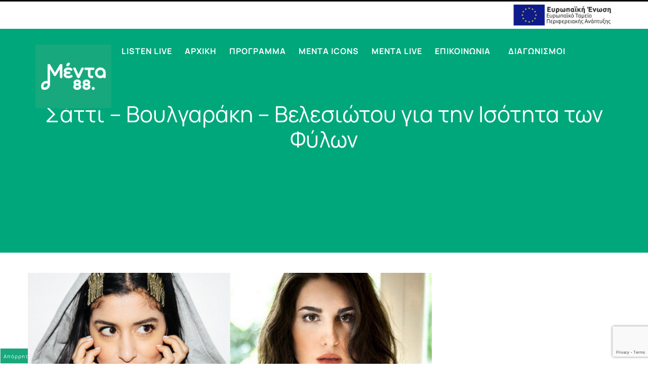

--- FILE ---
content_type: text/html; charset=UTF-8
request_url: https://menta88.gr/%CF%83%CE%AC%CF%84%CF%84%CE%B9-%CE%B2%CE%BF%CF%85%CE%BB%CE%B3%CE%B1%CF%81%CE%AC%CE%BA%CE%B7-%CE%B2%CE%B5%CE%BB%CE%B5%CF%83%CE%B9%CF%8E%CF%84%CE%BF%CF%85-%CE%B3%CE%B9%CE%B1-%CF%84%CE%B7%CE%BD/
body_size: 19250
content:
<!DOCTYPE html>
<html class="" lang="en-US" prefix="og: http://ogp.me/ns# fb: http://ogp.me/ns/fb#">
<head>
	
	<meta http-equiv="Content-Type" content="text/html; charset=utf-8"/>

	
	<!--[if lte IE 8]>
	<script type="text/javascript" src="https://menta88.gr/wp-content/themes/menta88theme/assets/js/html5shiv.js"></script>
	<![endif]-->

	
	<meta name="viewport" content="width=device-width, initial-scale=1" />
							<script>
							/* You can add more configuration options to webfontloader by previously defining the WebFontConfig with your options */
							if ( typeof WebFontConfig === "undefined" ) {
								WebFontConfig = new Object();
							}
							WebFontConfig['google'] = {families: ['Open+Sans:700', 'Roboto:400', 'PT+Sans:700']};

							(function() {
								var wf = document.createElement( 'script' );
								wf.src = 'https://ajax.googleapis.com/ajax/libs/webfont/1.5.3/webfont.js';
								wf.type = 'text/javascript';
								wf.async = 'true';
								var s = document.getElementsByTagName( 'script' )[0];
								s.parentNode.insertBefore( wf, s );
							})();
						</script>
						<meta name='robots' content='index, follow, max-image-preview:large, max-snippet:-1, max-video-preview:-1' />

	<!-- This site is optimized with the Yoast SEO plugin v24.5 - https://yoast.com/wordpress/plugins/seo/ -->
	<title>Σάττι - Βουλγαράκη - Βελεσιώτου για την Ισότητα των Φύλων - Menta 88 FM</title>
	<link rel="canonical" href="https://menta88.gr/σάττι-βουλγαράκη-βελεσιώτου-για-την/" />
	<meta property="og:locale" content="en_US" />
	<meta property="og:type" content="article" />
	<meta property="og:title" content="Σάττι - Βουλγαράκη - Βελεσιώτου για την Ισότητα των Φύλων - Menta 88 FM" />
	<meta property="og:description" content="Στο πλαίσιο της προσπάθειας για την υπέρβαση κάθε μορφής έμφυλων ανισοτήτων, που αποτελεί και το κύριο μέλημα της Γενικής Γραμματείας Ισότητας των Φύλων (ΓΓΙΦ), αλλά και υπό το πρίσμα των γενικότερων δράσεων εξωστρέφειας της ΓΓΙΦ, [&hellip;]" />
	<meta property="og:url" content="https://menta88.gr/σάττι-βουλγαράκη-βελεσιώτου-για-την/" />
	<meta property="og:site_name" content="Menta 88 FM" />
	<meta property="article:publisher" content="https://www.facebook.com/menta88fm/" />
	<meta property="article:published_time" content="2018-06-21T06:14:05+00:00" />
	<meta property="og:image" content="https://menta88.gr/wp-content/uploads/2018/06/satti-voulgaraki.jpg" />
	<meta property="og:image:width" content="622" />
	<meta property="og:image:height" content="303" />
	<meta property="og:image:type" content="image/jpeg" />
	<meta name="author" content="Menta88.gr Administrator" />
	<meta name="twitter:card" content="summary_large_image" />
	<meta name="twitter:label1" content="Written by" />
	<meta name="twitter:data1" content="Menta88.gr Administrator" />
	<script type="application/ld+json" class="yoast-schema-graph">{"@context":"https://schema.org","@graph":[{"@type":"Article","@id":"https://menta88.gr/%cf%83%ce%ac%cf%84%cf%84%ce%b9-%ce%b2%ce%bf%cf%85%ce%bb%ce%b3%ce%b1%cf%81%ce%ac%ce%ba%ce%b7-%ce%b2%ce%b5%ce%bb%ce%b5%cf%83%ce%b9%cf%8e%cf%84%ce%bf%cf%85-%ce%b3%ce%b9%ce%b1-%cf%84%ce%b7%ce%bd/#article","isPartOf":{"@id":"https://menta88.gr/%cf%83%ce%ac%cf%84%cf%84%ce%b9-%ce%b2%ce%bf%cf%85%ce%bb%ce%b3%ce%b1%cf%81%ce%ac%ce%ba%ce%b7-%ce%b2%ce%b5%ce%bb%ce%b5%cf%83%ce%b9%cf%8e%cf%84%ce%bf%cf%85-%ce%b3%ce%b9%ce%b1-%cf%84%ce%b7%ce%bd/"},"author":{"name":"Menta88.gr Administrator","@id":"https://menta88.gr/#/schema/person/2b261851b11fd8418cd1e91a245e29c8"},"headline":"Σάττι &#8211; Βουλγαράκη &#8211; Βελεσιώτου για την Ισότητα των Φύλων","datePublished":"2018-06-21T06:14:05+00:00","mainEntityOfPage":{"@id":"https://menta88.gr/%cf%83%ce%ac%cf%84%cf%84%ce%b9-%ce%b2%ce%bf%cf%85%ce%bb%ce%b3%ce%b1%cf%81%ce%ac%ce%ba%ce%b7-%ce%b2%ce%b5%ce%bb%ce%b5%cf%83%ce%b9%cf%8e%cf%84%ce%bf%cf%85-%ce%b3%ce%b9%ce%b1-%cf%84%ce%b7%ce%bd/"},"wordCount":46,"publisher":{"@id":"https://menta88.gr/#organization"},"image":{"@id":"https://menta88.gr/%cf%83%ce%ac%cf%84%cf%84%ce%b9-%ce%b2%ce%bf%cf%85%ce%bb%ce%b3%ce%b1%cf%81%ce%ac%ce%ba%ce%b7-%ce%b2%ce%b5%ce%bb%ce%b5%cf%83%ce%b9%cf%8e%cf%84%ce%bf%cf%85-%ce%b3%ce%b9%ce%b1-%cf%84%ce%b7%ce%bd/#primaryimage"},"thumbnailUrl":"https://menta88.gr/wp-content/uploads/2018/06/satti-voulgaraki.jpg","articleSection":["Νέα"],"inLanguage":"en-US"},{"@type":"WebPage","@id":"https://menta88.gr/%cf%83%ce%ac%cf%84%cf%84%ce%b9-%ce%b2%ce%bf%cf%85%ce%bb%ce%b3%ce%b1%cf%81%ce%ac%ce%ba%ce%b7-%ce%b2%ce%b5%ce%bb%ce%b5%cf%83%ce%b9%cf%8e%cf%84%ce%bf%cf%85-%ce%b3%ce%b9%ce%b1-%cf%84%ce%b7%ce%bd/","url":"https://menta88.gr/%cf%83%ce%ac%cf%84%cf%84%ce%b9-%ce%b2%ce%bf%cf%85%ce%bb%ce%b3%ce%b1%cf%81%ce%ac%ce%ba%ce%b7-%ce%b2%ce%b5%ce%bb%ce%b5%cf%83%ce%b9%cf%8e%cf%84%ce%bf%cf%85-%ce%b3%ce%b9%ce%b1-%cf%84%ce%b7%ce%bd/","name":"Σάττι - Βουλγαράκη - Βελεσιώτου για την Ισότητα των Φύλων - Menta 88 FM","isPartOf":{"@id":"https://menta88.gr/#website"},"primaryImageOfPage":{"@id":"https://menta88.gr/%cf%83%ce%ac%cf%84%cf%84%ce%b9-%ce%b2%ce%bf%cf%85%ce%bb%ce%b3%ce%b1%cf%81%ce%ac%ce%ba%ce%b7-%ce%b2%ce%b5%ce%bb%ce%b5%cf%83%ce%b9%cf%8e%cf%84%ce%bf%cf%85-%ce%b3%ce%b9%ce%b1-%cf%84%ce%b7%ce%bd/#primaryimage"},"image":{"@id":"https://menta88.gr/%cf%83%ce%ac%cf%84%cf%84%ce%b9-%ce%b2%ce%bf%cf%85%ce%bb%ce%b3%ce%b1%cf%81%ce%ac%ce%ba%ce%b7-%ce%b2%ce%b5%ce%bb%ce%b5%cf%83%ce%b9%cf%8e%cf%84%ce%bf%cf%85-%ce%b3%ce%b9%ce%b1-%cf%84%ce%b7%ce%bd/#primaryimage"},"thumbnailUrl":"https://menta88.gr/wp-content/uploads/2018/06/satti-voulgaraki.jpg","datePublished":"2018-06-21T06:14:05+00:00","breadcrumb":{"@id":"https://menta88.gr/%cf%83%ce%ac%cf%84%cf%84%ce%b9-%ce%b2%ce%bf%cf%85%ce%bb%ce%b3%ce%b1%cf%81%ce%ac%ce%ba%ce%b7-%ce%b2%ce%b5%ce%bb%ce%b5%cf%83%ce%b9%cf%8e%cf%84%ce%bf%cf%85-%ce%b3%ce%b9%ce%b1-%cf%84%ce%b7%ce%bd/#breadcrumb"},"inLanguage":"en-US","potentialAction":[{"@type":"ReadAction","target":["https://menta88.gr/%cf%83%ce%ac%cf%84%cf%84%ce%b9-%ce%b2%ce%bf%cf%85%ce%bb%ce%b3%ce%b1%cf%81%ce%ac%ce%ba%ce%b7-%ce%b2%ce%b5%ce%bb%ce%b5%cf%83%ce%b9%cf%8e%cf%84%ce%bf%cf%85-%ce%b3%ce%b9%ce%b1-%cf%84%ce%b7%ce%bd/"]}]},{"@type":"ImageObject","inLanguage":"en-US","@id":"https://menta88.gr/%cf%83%ce%ac%cf%84%cf%84%ce%b9-%ce%b2%ce%bf%cf%85%ce%bb%ce%b3%ce%b1%cf%81%ce%ac%ce%ba%ce%b7-%ce%b2%ce%b5%ce%bb%ce%b5%cf%83%ce%b9%cf%8e%cf%84%ce%bf%cf%85-%ce%b3%ce%b9%ce%b1-%cf%84%ce%b7%ce%bd/#primaryimage","url":"https://menta88.gr/wp-content/uploads/2018/06/satti-voulgaraki.jpg","contentUrl":"https://menta88.gr/wp-content/uploads/2018/06/satti-voulgaraki.jpg","width":622,"height":303},{"@type":"BreadcrumbList","@id":"https://menta88.gr/%cf%83%ce%ac%cf%84%cf%84%ce%b9-%ce%b2%ce%bf%cf%85%ce%bb%ce%b3%ce%b1%cf%81%ce%ac%ce%ba%ce%b7-%ce%b2%ce%b5%ce%bb%ce%b5%cf%83%ce%b9%cf%8e%cf%84%ce%bf%cf%85-%ce%b3%ce%b9%ce%b1-%cf%84%ce%b7%ce%bd/#breadcrumb","itemListElement":[{"@type":"ListItem","position":1,"name":"Home","item":"https://menta88.gr/"},{"@type":"ListItem","position":2,"name":"Σάττι &#8211; Βουλγαράκη &#8211; Βελεσιώτου για την Ισότητα των Φύλων"}]},{"@type":"WebSite","@id":"https://menta88.gr/#website","url":"https://menta88.gr/","name":"Menta 88 FM","description":"Το ραδιόφωνο που ξέρει τις αγάπες σου","publisher":{"@id":"https://menta88.gr/#organization"},"potentialAction":[{"@type":"SearchAction","target":{"@type":"EntryPoint","urlTemplate":"https://menta88.gr/?s={search_term_string}"},"query-input":{"@type":"PropertyValueSpecification","valueRequired":true,"valueName":"search_term_string"}}],"inLanguage":"en-US"},{"@type":"Organization","@id":"https://menta88.gr/#organization","name":"Menta 88 FM","url":"https://menta88.gr/","logo":{"@type":"ImageObject","inLanguage":"en-US","@id":"https://menta88.gr/#/schema/logo/image/","url":"https://menta88.gr/wp-content/uploads/2024/01/menta88fm_gsd.png","contentUrl":"https://menta88.gr/wp-content/uploads/2024/01/menta88fm_gsd.png","width":904,"height":540,"caption":"Menta 88 FM"},"image":{"@id":"https://menta88.gr/#/schema/logo/image/"},"sameAs":["https://www.facebook.com/menta88fm/","https://www.tiktok.com/@menta88fm","https://www.instagram.com/menta88fm/"]},{"@type":"Person","@id":"https://menta88.gr/#/schema/person/2b261851b11fd8418cd1e91a245e29c8","name":"Menta88.gr Administrator","image":{"@type":"ImageObject","inLanguage":"en-US","@id":"https://menta88.gr/#/schema/person/image/","url":"https://secure.gravatar.com/avatar/2a478ead04e2f15aa1b4c474e18aefba?s=96&d=mm&r=g","contentUrl":"https://secure.gravatar.com/avatar/2a478ead04e2f15aa1b4c474e18aefba?s=96&d=mm&r=g","caption":"Menta88.gr Administrator"},"url":"https://menta88.gr/author/admin/"}]}</script>
	<!-- / Yoast SEO plugin. -->


<link href='https://fonts.gstatic.com' crossorigin rel='preconnect' />
<link rel="alternate" type="application/rss+xml" title="Menta 88 FM &raquo; Feed" href="https://menta88.gr/feed/" />
<link rel="alternate" type="application/rss+xml" title="Menta 88 FM &raquo; Comments Feed" href="https://menta88.gr/comments/feed/" />
			<link rel="shortcut icon" href="//menta88.gr/wp-content/uploads/2021/12/-LOGO-02-2021-e1639364215612.jpg" type="image/x-icon" />
					<!-- For iPhone -->
			<link rel="apple-touch-icon-precomposed" href="//menta88.gr/wp-content/uploads/2021/12/-LOGO-02-2021-e1639364215612.jpg">
					<!-- For iPhone 4 Retina display -->
			<link rel="apple-touch-icon-precomposed" sizes="114x114" href="//menta88.gr/wp-content/uploads/2021/12/-LOGO-02-2021-e1639364215612.jpg">
					<!-- For iPad -->
			<link rel="apple-touch-icon-precomposed" sizes="72x72" href="//menta88.gr/wp-content/uploads/2021/12/-LOGO-02-2021-e1639364215612.jpg">
					<!-- For iPad Retina display -->
			<link rel="apple-touch-icon-precomposed" sizes="144x144" href="//menta88.gr/wp-content/uploads/2021/12/-LOGO-02-2021-e1639364215612.jpg">
		
		<meta property="og:title" content="Σάττι - Βουλγαράκη - Βελεσιώτου για την Ισότητα των Φύλων"/>
		<meta property="og:type" content="article"/>
		<meta property="og:url" content="https://menta88.gr/%cf%83%ce%ac%cf%84%cf%84%ce%b9-%ce%b2%ce%bf%cf%85%ce%bb%ce%b3%ce%b1%cf%81%ce%ac%ce%ba%ce%b7-%ce%b2%ce%b5%ce%bb%ce%b5%cf%83%ce%b9%cf%8e%cf%84%ce%bf%cf%85-%ce%b3%ce%b9%ce%b1-%cf%84%ce%b7%ce%bd/"/>
		<meta property="og:site_name" content="Menta 88 FM"/>
		<meta property="og:description" content="Στο πλαίσιο της προσπάθειας για την υπέρβαση κάθε μορφής έμφυλων ανισοτήτων, που αποτελεί και το κύριο μέλημα της Γενικής Γραμματείας Ισότητας των Φύλων (ΓΓΙΦ), αλλά και υπό το πρίσμα των γενικότερων δράσεων εξωστρέφειας της ΓΓΙΦ, διοργανώνεται το 1ο Φεστιβάλ για την Ισότητα των Φύλων, για δύο ημέρες, στο Θέατρο Βράχων στις 29 και 30 Ιουνίου"/>

									<meta property="og:image" content="https://menta88.gr/wp-content/uploads/2018/06/satti-voulgaraki.jpg"/>
					<script type="text/javascript">
/* <![CDATA[ */
window._wpemojiSettings = {"baseUrl":"https:\/\/s.w.org\/images\/core\/emoji\/15.0.3\/72x72\/","ext":".png","svgUrl":"https:\/\/s.w.org\/images\/core\/emoji\/15.0.3\/svg\/","svgExt":".svg","source":{"concatemoji":"https:\/\/menta88.gr\/wp-includes\/js\/wp-emoji-release.min.js?ver=6.5.7"}};
/*! This file is auto-generated */
!function(i,n){var o,s,e;function c(e){try{var t={supportTests:e,timestamp:(new Date).valueOf()};sessionStorage.setItem(o,JSON.stringify(t))}catch(e){}}function p(e,t,n){e.clearRect(0,0,e.canvas.width,e.canvas.height),e.fillText(t,0,0);var t=new Uint32Array(e.getImageData(0,0,e.canvas.width,e.canvas.height).data),r=(e.clearRect(0,0,e.canvas.width,e.canvas.height),e.fillText(n,0,0),new Uint32Array(e.getImageData(0,0,e.canvas.width,e.canvas.height).data));return t.every(function(e,t){return e===r[t]})}function u(e,t,n){switch(t){case"flag":return n(e,"\ud83c\udff3\ufe0f\u200d\u26a7\ufe0f","\ud83c\udff3\ufe0f\u200b\u26a7\ufe0f")?!1:!n(e,"\ud83c\uddfa\ud83c\uddf3","\ud83c\uddfa\u200b\ud83c\uddf3")&&!n(e,"\ud83c\udff4\udb40\udc67\udb40\udc62\udb40\udc65\udb40\udc6e\udb40\udc67\udb40\udc7f","\ud83c\udff4\u200b\udb40\udc67\u200b\udb40\udc62\u200b\udb40\udc65\u200b\udb40\udc6e\u200b\udb40\udc67\u200b\udb40\udc7f");case"emoji":return!n(e,"\ud83d\udc26\u200d\u2b1b","\ud83d\udc26\u200b\u2b1b")}return!1}function f(e,t,n){var r="undefined"!=typeof WorkerGlobalScope&&self instanceof WorkerGlobalScope?new OffscreenCanvas(300,150):i.createElement("canvas"),a=r.getContext("2d",{willReadFrequently:!0}),o=(a.textBaseline="top",a.font="600 32px Arial",{});return e.forEach(function(e){o[e]=t(a,e,n)}),o}function t(e){var t=i.createElement("script");t.src=e,t.defer=!0,i.head.appendChild(t)}"undefined"!=typeof Promise&&(o="wpEmojiSettingsSupports",s=["flag","emoji"],n.supports={everything:!0,everythingExceptFlag:!0},e=new Promise(function(e){i.addEventListener("DOMContentLoaded",e,{once:!0})}),new Promise(function(t){var n=function(){try{var e=JSON.parse(sessionStorage.getItem(o));if("object"==typeof e&&"number"==typeof e.timestamp&&(new Date).valueOf()<e.timestamp+604800&&"object"==typeof e.supportTests)return e.supportTests}catch(e){}return null}();if(!n){if("undefined"!=typeof Worker&&"undefined"!=typeof OffscreenCanvas&&"undefined"!=typeof URL&&URL.createObjectURL&&"undefined"!=typeof Blob)try{var e="postMessage("+f.toString()+"("+[JSON.stringify(s),u.toString(),p.toString()].join(",")+"));",r=new Blob([e],{type:"text/javascript"}),a=new Worker(URL.createObjectURL(r),{name:"wpTestEmojiSupports"});return void(a.onmessage=function(e){c(n=e.data),a.terminate(),t(n)})}catch(e){}c(n=f(s,u,p))}t(n)}).then(function(e){for(var t in e)n.supports[t]=e[t],n.supports.everything=n.supports.everything&&n.supports[t],"flag"!==t&&(n.supports.everythingExceptFlag=n.supports.everythingExceptFlag&&n.supports[t]);n.supports.everythingExceptFlag=n.supports.everythingExceptFlag&&!n.supports.flag,n.DOMReady=!1,n.readyCallback=function(){n.DOMReady=!0}}).then(function(){return e}).then(function(){var e;n.supports.everything||(n.readyCallback(),(e=n.source||{}).concatemoji?t(e.concatemoji):e.wpemoji&&e.twemoji&&(t(e.twemoji),t(e.wpemoji)))}))}((window,document),window._wpemojiSettings);
/* ]]> */
</script>
<link rel='stylesheet' id='scap.flashblock-css' href='https://menta88.gr/wp-content/plugins/compact-wp-audio-player/css/flashblock.css?ver=6.5.7' type='text/css' media='all' />
<link rel='stylesheet' id='scap.player-css' href='https://menta88.gr/wp-content/plugins/compact-wp-audio-player/css/player.css?ver=6.5.7' type='text/css' media='all' />
<style id='wp-emoji-styles-inline-css' type='text/css'>

	img.wp-smiley, img.emoji {
		display: inline !important;
		border: none !important;
		box-shadow: none !important;
		height: 1em !important;
		width: 1em !important;
		margin: 0 0.07em !important;
		vertical-align: -0.1em !important;
		background: none !important;
		padding: 0 !important;
	}
</style>
<link rel='stylesheet' id='wp-block-library-css' href='https://menta88.gr/wp-includes/css/dist/block-library/style.min.css?ver=6.5.7' type='text/css' media='all' />
<style id='classic-theme-styles-inline-css' type='text/css'>
/*! This file is auto-generated */
.wp-block-button__link{color:#fff;background-color:#32373c;border-radius:9999px;box-shadow:none;text-decoration:none;padding:calc(.667em + 2px) calc(1.333em + 2px);font-size:1.125em}.wp-block-file__button{background:#32373c;color:#fff;text-decoration:none}
</style>
<style id='global-styles-inline-css' type='text/css'>
body{--wp--preset--color--black: #000000;--wp--preset--color--cyan-bluish-gray: #abb8c3;--wp--preset--color--white: #ffffff;--wp--preset--color--pale-pink: #f78da7;--wp--preset--color--vivid-red: #cf2e2e;--wp--preset--color--luminous-vivid-orange: #ff6900;--wp--preset--color--luminous-vivid-amber: #fcb900;--wp--preset--color--light-green-cyan: #7bdcb5;--wp--preset--color--vivid-green-cyan: #00d084;--wp--preset--color--pale-cyan-blue: #8ed1fc;--wp--preset--color--vivid-cyan-blue: #0693e3;--wp--preset--color--vivid-purple: #9b51e0;--wp--preset--gradient--vivid-cyan-blue-to-vivid-purple: linear-gradient(135deg,rgba(6,147,227,1) 0%,rgb(155,81,224) 100%);--wp--preset--gradient--light-green-cyan-to-vivid-green-cyan: linear-gradient(135deg,rgb(122,220,180) 0%,rgb(0,208,130) 100%);--wp--preset--gradient--luminous-vivid-amber-to-luminous-vivid-orange: linear-gradient(135deg,rgba(252,185,0,1) 0%,rgba(255,105,0,1) 100%);--wp--preset--gradient--luminous-vivid-orange-to-vivid-red: linear-gradient(135deg,rgba(255,105,0,1) 0%,rgb(207,46,46) 100%);--wp--preset--gradient--very-light-gray-to-cyan-bluish-gray: linear-gradient(135deg,rgb(238,238,238) 0%,rgb(169,184,195) 100%);--wp--preset--gradient--cool-to-warm-spectrum: linear-gradient(135deg,rgb(74,234,220) 0%,rgb(151,120,209) 20%,rgb(207,42,186) 40%,rgb(238,44,130) 60%,rgb(251,105,98) 80%,rgb(254,248,76) 100%);--wp--preset--gradient--blush-light-purple: linear-gradient(135deg,rgb(255,206,236) 0%,rgb(152,150,240) 100%);--wp--preset--gradient--blush-bordeaux: linear-gradient(135deg,rgb(254,205,165) 0%,rgb(254,45,45) 50%,rgb(107,0,62) 100%);--wp--preset--gradient--luminous-dusk: linear-gradient(135deg,rgb(255,203,112) 0%,rgb(199,81,192) 50%,rgb(65,88,208) 100%);--wp--preset--gradient--pale-ocean: linear-gradient(135deg,rgb(255,245,203) 0%,rgb(182,227,212) 50%,rgb(51,167,181) 100%);--wp--preset--gradient--electric-grass: linear-gradient(135deg,rgb(202,248,128) 0%,rgb(113,206,126) 100%);--wp--preset--gradient--midnight: linear-gradient(135deg,rgb(2,3,129) 0%,rgb(40,116,252) 100%);--wp--preset--font-size--small: 13px;--wp--preset--font-size--medium: 20px;--wp--preset--font-size--large: 36px;--wp--preset--font-size--x-large: 42px;--wp--preset--font-family--manrope: Manrope;--wp--preset--spacing--20: 0.44rem;--wp--preset--spacing--30: 0.67rem;--wp--preset--spacing--40: 1rem;--wp--preset--spacing--50: 1.5rem;--wp--preset--spacing--60: 2.25rem;--wp--preset--spacing--70: 3.38rem;--wp--preset--spacing--80: 5.06rem;--wp--preset--shadow--natural: 6px 6px 9px rgba(0, 0, 0, 0.2);--wp--preset--shadow--deep: 12px 12px 50px rgba(0, 0, 0, 0.4);--wp--preset--shadow--sharp: 6px 6px 0px rgba(0, 0, 0, 0.2);--wp--preset--shadow--outlined: 6px 6px 0px -3px rgba(255, 255, 255, 1), 6px 6px rgba(0, 0, 0, 1);--wp--preset--shadow--crisp: 6px 6px 0px rgba(0, 0, 0, 1);}:where(.is-layout-flex){gap: 0.5em;}:where(.is-layout-grid){gap: 0.5em;}body .is-layout-flex{display: flex;}body .is-layout-flex{flex-wrap: wrap;align-items: center;}body .is-layout-flex > *{margin: 0;}body .is-layout-grid{display: grid;}body .is-layout-grid > *{margin: 0;}:where(.wp-block-columns.is-layout-flex){gap: 2em;}:where(.wp-block-columns.is-layout-grid){gap: 2em;}:where(.wp-block-post-template.is-layout-flex){gap: 1.25em;}:where(.wp-block-post-template.is-layout-grid){gap: 1.25em;}.has-black-color{color: var(--wp--preset--color--black) !important;}.has-cyan-bluish-gray-color{color: var(--wp--preset--color--cyan-bluish-gray) !important;}.has-white-color{color: var(--wp--preset--color--white) !important;}.has-pale-pink-color{color: var(--wp--preset--color--pale-pink) !important;}.has-vivid-red-color{color: var(--wp--preset--color--vivid-red) !important;}.has-luminous-vivid-orange-color{color: var(--wp--preset--color--luminous-vivid-orange) !important;}.has-luminous-vivid-amber-color{color: var(--wp--preset--color--luminous-vivid-amber) !important;}.has-light-green-cyan-color{color: var(--wp--preset--color--light-green-cyan) !important;}.has-vivid-green-cyan-color{color: var(--wp--preset--color--vivid-green-cyan) !important;}.has-pale-cyan-blue-color{color: var(--wp--preset--color--pale-cyan-blue) !important;}.has-vivid-cyan-blue-color{color: var(--wp--preset--color--vivid-cyan-blue) !important;}.has-vivid-purple-color{color: var(--wp--preset--color--vivid-purple) !important;}.has-black-background-color{background-color: var(--wp--preset--color--black) !important;}.has-cyan-bluish-gray-background-color{background-color: var(--wp--preset--color--cyan-bluish-gray) !important;}.has-white-background-color{background-color: var(--wp--preset--color--white) !important;}.has-pale-pink-background-color{background-color: var(--wp--preset--color--pale-pink) !important;}.has-vivid-red-background-color{background-color: var(--wp--preset--color--vivid-red) !important;}.has-luminous-vivid-orange-background-color{background-color: var(--wp--preset--color--luminous-vivid-orange) !important;}.has-luminous-vivid-amber-background-color{background-color: var(--wp--preset--color--luminous-vivid-amber) !important;}.has-light-green-cyan-background-color{background-color: var(--wp--preset--color--light-green-cyan) !important;}.has-vivid-green-cyan-background-color{background-color: var(--wp--preset--color--vivid-green-cyan) !important;}.has-pale-cyan-blue-background-color{background-color: var(--wp--preset--color--pale-cyan-blue) !important;}.has-vivid-cyan-blue-background-color{background-color: var(--wp--preset--color--vivid-cyan-blue) !important;}.has-vivid-purple-background-color{background-color: var(--wp--preset--color--vivid-purple) !important;}.has-black-border-color{border-color: var(--wp--preset--color--black) !important;}.has-cyan-bluish-gray-border-color{border-color: var(--wp--preset--color--cyan-bluish-gray) !important;}.has-white-border-color{border-color: var(--wp--preset--color--white) !important;}.has-pale-pink-border-color{border-color: var(--wp--preset--color--pale-pink) !important;}.has-vivid-red-border-color{border-color: var(--wp--preset--color--vivid-red) !important;}.has-luminous-vivid-orange-border-color{border-color: var(--wp--preset--color--luminous-vivid-orange) !important;}.has-luminous-vivid-amber-border-color{border-color: var(--wp--preset--color--luminous-vivid-amber) !important;}.has-light-green-cyan-border-color{border-color: var(--wp--preset--color--light-green-cyan) !important;}.has-vivid-green-cyan-border-color{border-color: var(--wp--preset--color--vivid-green-cyan) !important;}.has-pale-cyan-blue-border-color{border-color: var(--wp--preset--color--pale-cyan-blue) !important;}.has-vivid-cyan-blue-border-color{border-color: var(--wp--preset--color--vivid-cyan-blue) !important;}.has-vivid-purple-border-color{border-color: var(--wp--preset--color--vivid-purple) !important;}.has-vivid-cyan-blue-to-vivid-purple-gradient-background{background: var(--wp--preset--gradient--vivid-cyan-blue-to-vivid-purple) !important;}.has-light-green-cyan-to-vivid-green-cyan-gradient-background{background: var(--wp--preset--gradient--light-green-cyan-to-vivid-green-cyan) !important;}.has-luminous-vivid-amber-to-luminous-vivid-orange-gradient-background{background: var(--wp--preset--gradient--luminous-vivid-amber-to-luminous-vivid-orange) !important;}.has-luminous-vivid-orange-to-vivid-red-gradient-background{background: var(--wp--preset--gradient--luminous-vivid-orange-to-vivid-red) !important;}.has-very-light-gray-to-cyan-bluish-gray-gradient-background{background: var(--wp--preset--gradient--very-light-gray-to-cyan-bluish-gray) !important;}.has-cool-to-warm-spectrum-gradient-background{background: var(--wp--preset--gradient--cool-to-warm-spectrum) !important;}.has-blush-light-purple-gradient-background{background: var(--wp--preset--gradient--blush-light-purple) !important;}.has-blush-bordeaux-gradient-background{background: var(--wp--preset--gradient--blush-bordeaux) !important;}.has-luminous-dusk-gradient-background{background: var(--wp--preset--gradient--luminous-dusk) !important;}.has-pale-ocean-gradient-background{background: var(--wp--preset--gradient--pale-ocean) !important;}.has-electric-grass-gradient-background{background: var(--wp--preset--gradient--electric-grass) !important;}.has-midnight-gradient-background{background: var(--wp--preset--gradient--midnight) !important;}.has-small-font-size{font-size: var(--wp--preset--font-size--small) !important;}.has-medium-font-size{font-size: var(--wp--preset--font-size--medium) !important;}.has-large-font-size{font-size: var(--wp--preset--font-size--large) !important;}.has-x-large-font-size{font-size: var(--wp--preset--font-size--x-large) !important;}.has-manrope-font-family{font-family: var(--wp--preset--font-family--manrope) !important;}
.wp-block-navigation a:where(:not(.wp-element-button)){color: inherit;}
:where(.wp-block-post-template.is-layout-flex){gap: 1.25em;}:where(.wp-block-post-template.is-layout-grid){gap: 1.25em;}
:where(.wp-block-columns.is-layout-flex){gap: 2em;}:where(.wp-block-columns.is-layout-grid){gap: 2em;}
.wp-block-pullquote{font-size: 1.5em;line-height: 1.6;}
</style>
<link rel='stylesheet' id='cptch_stylesheet-css' href='https://menta88.gr/wp-content/plugins/captcha/css/front_end_style.css?ver=4.4.5' type='text/css' media='all' />
<link rel='stylesheet' id='dashicons-css' href='https://menta88.gr/wp-includes/css/dashicons.min.css?ver=6.5.7' type='text/css' media='all' />
<link rel='stylesheet' id='cptch_desktop_style-css' href='https://menta88.gr/wp-content/plugins/captcha/css/desktop_style.css?ver=4.4.5' type='text/css' media='all' />
<link rel='stylesheet' id='contact-form-7-css' href='https://menta88.gr/wp-content/plugins/contact-form-7/includes/css/styles.css?ver=5.9.8' type='text/css' media='all' />
<link rel='stylesheet' id='avada-stylesheet-css' href='https://menta88.gr/wp-content/themes/menta88theme/style.css?ver=4.0.3' type='text/css' media='all' />
<!--[if lte IE 9]>
<link rel='stylesheet' id='avada-shortcodes-css' href='https://menta88.gr/wp-content/themes/menta88theme/shortcodes.css?ver=4.0.3' type='text/css' media='all' />
<![endif]-->
<link rel='stylesheet' id='fontawesome-css' href='https://menta88.gr/wp-content/themes/menta88theme/assets/fonts/fontawesome/font-awesome.css?ver=4.0.3' type='text/css' media='all' />
<!--[if lte IE 9]>
<link rel='stylesheet' id='avada-IE-fontawesome-css' href='https://menta88.gr/wp-content/themes/menta88theme/assets/fonts/fontawesome/font-awesome.css?ver=4.0.3' type='text/css' media='all' />
<![endif]-->
<!--[if lte IE 8]>
<link rel='stylesheet' id='avada-IE8-css' href='https://menta88.gr/wp-content/themes/menta88theme/assets/css/ie8.css?ver=4.0.3' type='text/css' media='all' />
<![endif]-->
<!--[if IE]>
<link rel='stylesheet' id='avada-IE-css' href='https://menta88.gr/wp-content/themes/menta88theme/assets/css/ie.css?ver=4.0.3' type='text/css' media='all' />
<![endif]-->
<link rel='stylesheet' id='avada-iLightbox-css' href='https://menta88.gr/wp-content/themes/menta88theme/ilightbox.css?ver=4.0.3' type='text/css' media='all' />
<link rel='stylesheet' id='avada-animations-css' href='https://menta88.gr/wp-content/themes/menta88theme/animations.css?ver=4.0.3' type='text/css' media='all' />
<link rel='stylesheet' id='recent-posts-widget-with-thumbnails-public-style-css' href='https://menta88.gr/wp-content/plugins/recent-posts-widget-with-thumbnails/public.css?ver=7.1.1' type='text/css' media='all' />
<link rel='stylesheet' id='avada-dynamic-css-css' href='//menta88.gr/wp-content/uploads/avada-styles/avada-4777.css?timestamp=1745103943&#038;ver=6.5.7' type='text/css' media='all' />
<link rel='stylesheet' id='timed-content-css-css' href='https://menta88.gr/wp-content/plugins/timed-content/css/timed-content.css?ver=2.97' type='text/css' media='all' />
<script type="text/javascript" src="https://menta88.gr/wp-content/plugins/compact-wp-audio-player/js/soundmanager2-nodebug-jsmin.js?ver=6.5.7" id="scap.soundmanager2-js"></script>
<script type="text/javascript" src="https://menta88.gr/wp-includes/js/jquery/jquery.min.js?ver=3.7.1" id="jquery-core-js"></script>
<script type="text/javascript" src="https://menta88.gr/wp-includes/js/jquery/jquery-migrate.min.js?ver=3.4.1" id="jquery-migrate-js"></script>
<script type="text/javascript" src="https://menta88.gr/wp-content/plugins/timed-content/js/timed-content.js?ver=2.97" id="timed-content_js-js"></script>
<link rel="https://api.w.org/" href="https://menta88.gr/wp-json/" /><link rel="alternate" type="application/json" href="https://menta88.gr/wp-json/wp/v2/posts/4777" /><link rel="EditURI" type="application/rsd+xml" title="RSD" href="https://menta88.gr/xmlrpc.php?rsd" />
<meta name="generator" content="WordPress 6.5.7" />
<link rel='shortlink' href='https://menta88.gr/?p=4777' />
<link rel="alternate" type="application/json+oembed" href="https://menta88.gr/wp-json/oembed/1.0/embed?url=https%3A%2F%2Fmenta88.gr%2F%25cf%2583%25ce%25ac%25cf%2584%25cf%2584%25ce%25b9-%25ce%25b2%25ce%25bf%25cf%2585%25ce%25bb%25ce%25b3%25ce%25b1%25cf%2581%25ce%25ac%25ce%25ba%25ce%25b7-%25ce%25b2%25ce%25b5%25ce%25bb%25ce%25b5%25cf%2583%25ce%25b9%25cf%258e%25cf%2584%25ce%25bf%25cf%2585-%25ce%25b3%25ce%25b9%25ce%25b1-%25cf%2584%25ce%25b7%25ce%25bd%2F" />
<link rel="alternate" type="text/xml+oembed" href="https://menta88.gr/wp-json/oembed/1.0/embed?url=https%3A%2F%2Fmenta88.gr%2F%25cf%2583%25ce%25ac%25cf%2584%25cf%2584%25ce%25b9-%25ce%25b2%25ce%25bf%25cf%2585%25ce%25bb%25ce%25b3%25ce%25b1%25cf%2581%25ce%25ac%25ce%25ba%25ce%25b7-%25ce%25b2%25ce%25b5%25ce%25bb%25ce%25b5%25cf%2583%25ce%25b9%25cf%258e%25cf%2584%25ce%25bf%25cf%2585-%25ce%25b3%25ce%25b9%25ce%25b1-%25cf%2584%25ce%25b7%25ce%25bd%2F&#038;format=xml" />
<!--[if IE 9]> <script>var _fusionParallaxIE9 = true;</script> <![endif]-->		<style type="text/css" id="wp-custom-css">
			/*
You can add your own CSS here.

Click the help icon above to learn more.
*/





		</style>
			<!-- Fonts Plugin CSS - https://fontsplugin.com/ -->
	<style>
		/* Cached: December 3, 2025 at 5:24pm */
/* cyrillic-ext */
@font-face {
  font-family: 'Manrope';
  font-style: normal;
  font-weight: 200;
  font-display: swap;
  src: url(https://fonts.gstatic.com/s/manrope/v20/xn7gYHE41ni1AdIRggqxSuXd.woff2) format('woff2');
  unicode-range: U+0460-052F, U+1C80-1C8A, U+20B4, U+2DE0-2DFF, U+A640-A69F, U+FE2E-FE2F;
}
/* cyrillic */
@font-face {
  font-family: 'Manrope';
  font-style: normal;
  font-weight: 200;
  font-display: swap;
  src: url(https://fonts.gstatic.com/s/manrope/v20/xn7gYHE41ni1AdIRggOxSuXd.woff2) format('woff2');
  unicode-range: U+0301, U+0400-045F, U+0490-0491, U+04B0-04B1, U+2116;
}
/* greek */
@font-face {
  font-family: 'Manrope';
  font-style: normal;
  font-weight: 200;
  font-display: swap;
  src: url(https://fonts.gstatic.com/s/manrope/v20/xn7gYHE41ni1AdIRggSxSuXd.woff2) format('woff2');
  unicode-range: U+0370-0377, U+037A-037F, U+0384-038A, U+038C, U+038E-03A1, U+03A3-03FF;
}
/* vietnamese */
@font-face {
  font-family: 'Manrope';
  font-style: normal;
  font-weight: 200;
  font-display: swap;
  src: url(https://fonts.gstatic.com/s/manrope/v20/xn7gYHE41ni1AdIRggixSuXd.woff2) format('woff2');
  unicode-range: U+0102-0103, U+0110-0111, U+0128-0129, U+0168-0169, U+01A0-01A1, U+01AF-01B0, U+0300-0301, U+0303-0304, U+0308-0309, U+0323, U+0329, U+1EA0-1EF9, U+20AB;
}
/* latin-ext */
@font-face {
  font-family: 'Manrope';
  font-style: normal;
  font-weight: 200;
  font-display: swap;
  src: url(https://fonts.gstatic.com/s/manrope/v20/xn7gYHE41ni1AdIRggmxSuXd.woff2) format('woff2');
  unicode-range: U+0100-02BA, U+02BD-02C5, U+02C7-02CC, U+02CE-02D7, U+02DD-02FF, U+0304, U+0308, U+0329, U+1D00-1DBF, U+1E00-1E9F, U+1EF2-1EFF, U+2020, U+20A0-20AB, U+20AD-20C0, U+2113, U+2C60-2C7F, U+A720-A7FF;
}
/* latin */
@font-face {
  font-family: 'Manrope';
  font-style: normal;
  font-weight: 200;
  font-display: swap;
  src: url(https://fonts.gstatic.com/s/manrope/v20/xn7gYHE41ni1AdIRggexSg.woff2) format('woff2');
  unicode-range: U+0000-00FF, U+0131, U+0152-0153, U+02BB-02BC, U+02C6, U+02DA, U+02DC, U+0304, U+0308, U+0329, U+2000-206F, U+20AC, U+2122, U+2191, U+2193, U+2212, U+2215, U+FEFF, U+FFFD;
}
/* cyrillic-ext */
@font-face {
  font-family: 'Manrope';
  font-style: normal;
  font-weight: 300;
  font-display: swap;
  src: url(https://fonts.gstatic.com/s/manrope/v20/xn7gYHE41ni1AdIRggqxSuXd.woff2) format('woff2');
  unicode-range: U+0460-052F, U+1C80-1C8A, U+20B4, U+2DE0-2DFF, U+A640-A69F, U+FE2E-FE2F;
}
/* cyrillic */
@font-face {
  font-family: 'Manrope';
  font-style: normal;
  font-weight: 300;
  font-display: swap;
  src: url(https://fonts.gstatic.com/s/manrope/v20/xn7gYHE41ni1AdIRggOxSuXd.woff2) format('woff2');
  unicode-range: U+0301, U+0400-045F, U+0490-0491, U+04B0-04B1, U+2116;
}
/* greek */
@font-face {
  font-family: 'Manrope';
  font-style: normal;
  font-weight: 300;
  font-display: swap;
  src: url(https://fonts.gstatic.com/s/manrope/v20/xn7gYHE41ni1AdIRggSxSuXd.woff2) format('woff2');
  unicode-range: U+0370-0377, U+037A-037F, U+0384-038A, U+038C, U+038E-03A1, U+03A3-03FF;
}
/* vietnamese */
@font-face {
  font-family: 'Manrope';
  font-style: normal;
  font-weight: 300;
  font-display: swap;
  src: url(https://fonts.gstatic.com/s/manrope/v20/xn7gYHE41ni1AdIRggixSuXd.woff2) format('woff2');
  unicode-range: U+0102-0103, U+0110-0111, U+0128-0129, U+0168-0169, U+01A0-01A1, U+01AF-01B0, U+0300-0301, U+0303-0304, U+0308-0309, U+0323, U+0329, U+1EA0-1EF9, U+20AB;
}
/* latin-ext */
@font-face {
  font-family: 'Manrope';
  font-style: normal;
  font-weight: 300;
  font-display: swap;
  src: url(https://fonts.gstatic.com/s/manrope/v20/xn7gYHE41ni1AdIRggmxSuXd.woff2) format('woff2');
  unicode-range: U+0100-02BA, U+02BD-02C5, U+02C7-02CC, U+02CE-02D7, U+02DD-02FF, U+0304, U+0308, U+0329, U+1D00-1DBF, U+1E00-1E9F, U+1EF2-1EFF, U+2020, U+20A0-20AB, U+20AD-20C0, U+2113, U+2C60-2C7F, U+A720-A7FF;
}
/* latin */
@font-face {
  font-family: 'Manrope';
  font-style: normal;
  font-weight: 300;
  font-display: swap;
  src: url(https://fonts.gstatic.com/s/manrope/v20/xn7gYHE41ni1AdIRggexSg.woff2) format('woff2');
  unicode-range: U+0000-00FF, U+0131, U+0152-0153, U+02BB-02BC, U+02C6, U+02DA, U+02DC, U+0304, U+0308, U+0329, U+2000-206F, U+20AC, U+2122, U+2191, U+2193, U+2212, U+2215, U+FEFF, U+FFFD;
}
/* cyrillic-ext */
@font-face {
  font-family: 'Manrope';
  font-style: normal;
  font-weight: 400;
  font-display: swap;
  src: url(https://fonts.gstatic.com/s/manrope/v20/xn7gYHE41ni1AdIRggqxSuXd.woff2) format('woff2');
  unicode-range: U+0460-052F, U+1C80-1C8A, U+20B4, U+2DE0-2DFF, U+A640-A69F, U+FE2E-FE2F;
}
/* cyrillic */
@font-face {
  font-family: 'Manrope';
  font-style: normal;
  font-weight: 400;
  font-display: swap;
  src: url(https://fonts.gstatic.com/s/manrope/v20/xn7gYHE41ni1AdIRggOxSuXd.woff2) format('woff2');
  unicode-range: U+0301, U+0400-045F, U+0490-0491, U+04B0-04B1, U+2116;
}
/* greek */
@font-face {
  font-family: 'Manrope';
  font-style: normal;
  font-weight: 400;
  font-display: swap;
  src: url(https://fonts.gstatic.com/s/manrope/v20/xn7gYHE41ni1AdIRggSxSuXd.woff2) format('woff2');
  unicode-range: U+0370-0377, U+037A-037F, U+0384-038A, U+038C, U+038E-03A1, U+03A3-03FF;
}
/* vietnamese */
@font-face {
  font-family: 'Manrope';
  font-style: normal;
  font-weight: 400;
  font-display: swap;
  src: url(https://fonts.gstatic.com/s/manrope/v20/xn7gYHE41ni1AdIRggixSuXd.woff2) format('woff2');
  unicode-range: U+0102-0103, U+0110-0111, U+0128-0129, U+0168-0169, U+01A0-01A1, U+01AF-01B0, U+0300-0301, U+0303-0304, U+0308-0309, U+0323, U+0329, U+1EA0-1EF9, U+20AB;
}
/* latin-ext */
@font-face {
  font-family: 'Manrope';
  font-style: normal;
  font-weight: 400;
  font-display: swap;
  src: url(https://fonts.gstatic.com/s/manrope/v20/xn7gYHE41ni1AdIRggmxSuXd.woff2) format('woff2');
  unicode-range: U+0100-02BA, U+02BD-02C5, U+02C7-02CC, U+02CE-02D7, U+02DD-02FF, U+0304, U+0308, U+0329, U+1D00-1DBF, U+1E00-1E9F, U+1EF2-1EFF, U+2020, U+20A0-20AB, U+20AD-20C0, U+2113, U+2C60-2C7F, U+A720-A7FF;
}
/* latin */
@font-face {
  font-family: 'Manrope';
  font-style: normal;
  font-weight: 400;
  font-display: swap;
  src: url(https://fonts.gstatic.com/s/manrope/v20/xn7gYHE41ni1AdIRggexSg.woff2) format('woff2');
  unicode-range: U+0000-00FF, U+0131, U+0152-0153, U+02BB-02BC, U+02C6, U+02DA, U+02DC, U+0304, U+0308, U+0329, U+2000-206F, U+20AC, U+2122, U+2191, U+2193, U+2212, U+2215, U+FEFF, U+FFFD;
}
/* cyrillic-ext */
@font-face {
  font-family: 'Manrope';
  font-style: normal;
  font-weight: 500;
  font-display: swap;
  src: url(https://fonts.gstatic.com/s/manrope/v20/xn7gYHE41ni1AdIRggqxSuXd.woff2) format('woff2');
  unicode-range: U+0460-052F, U+1C80-1C8A, U+20B4, U+2DE0-2DFF, U+A640-A69F, U+FE2E-FE2F;
}
/* cyrillic */
@font-face {
  font-family: 'Manrope';
  font-style: normal;
  font-weight: 500;
  font-display: swap;
  src: url(https://fonts.gstatic.com/s/manrope/v20/xn7gYHE41ni1AdIRggOxSuXd.woff2) format('woff2');
  unicode-range: U+0301, U+0400-045F, U+0490-0491, U+04B0-04B1, U+2116;
}
/* greek */
@font-face {
  font-family: 'Manrope';
  font-style: normal;
  font-weight: 500;
  font-display: swap;
  src: url(https://fonts.gstatic.com/s/manrope/v20/xn7gYHE41ni1AdIRggSxSuXd.woff2) format('woff2');
  unicode-range: U+0370-0377, U+037A-037F, U+0384-038A, U+038C, U+038E-03A1, U+03A3-03FF;
}
/* vietnamese */
@font-face {
  font-family: 'Manrope';
  font-style: normal;
  font-weight: 500;
  font-display: swap;
  src: url(https://fonts.gstatic.com/s/manrope/v20/xn7gYHE41ni1AdIRggixSuXd.woff2) format('woff2');
  unicode-range: U+0102-0103, U+0110-0111, U+0128-0129, U+0168-0169, U+01A0-01A1, U+01AF-01B0, U+0300-0301, U+0303-0304, U+0308-0309, U+0323, U+0329, U+1EA0-1EF9, U+20AB;
}
/* latin-ext */
@font-face {
  font-family: 'Manrope';
  font-style: normal;
  font-weight: 500;
  font-display: swap;
  src: url(https://fonts.gstatic.com/s/manrope/v20/xn7gYHE41ni1AdIRggmxSuXd.woff2) format('woff2');
  unicode-range: U+0100-02BA, U+02BD-02C5, U+02C7-02CC, U+02CE-02D7, U+02DD-02FF, U+0304, U+0308, U+0329, U+1D00-1DBF, U+1E00-1E9F, U+1EF2-1EFF, U+2020, U+20A0-20AB, U+20AD-20C0, U+2113, U+2C60-2C7F, U+A720-A7FF;
}
/* latin */
@font-face {
  font-family: 'Manrope';
  font-style: normal;
  font-weight: 500;
  font-display: swap;
  src: url(https://fonts.gstatic.com/s/manrope/v20/xn7gYHE41ni1AdIRggexSg.woff2) format('woff2');
  unicode-range: U+0000-00FF, U+0131, U+0152-0153, U+02BB-02BC, U+02C6, U+02DA, U+02DC, U+0304, U+0308, U+0329, U+2000-206F, U+20AC, U+2122, U+2191, U+2193, U+2212, U+2215, U+FEFF, U+FFFD;
}
/* cyrillic-ext */
@font-face {
  font-family: 'Manrope';
  font-style: normal;
  font-weight: 600;
  font-display: swap;
  src: url(https://fonts.gstatic.com/s/manrope/v20/xn7gYHE41ni1AdIRggqxSuXd.woff2) format('woff2');
  unicode-range: U+0460-052F, U+1C80-1C8A, U+20B4, U+2DE0-2DFF, U+A640-A69F, U+FE2E-FE2F;
}
/* cyrillic */
@font-face {
  font-family: 'Manrope';
  font-style: normal;
  font-weight: 600;
  font-display: swap;
  src: url(https://fonts.gstatic.com/s/manrope/v20/xn7gYHE41ni1AdIRggOxSuXd.woff2) format('woff2');
  unicode-range: U+0301, U+0400-045F, U+0490-0491, U+04B0-04B1, U+2116;
}
/* greek */
@font-face {
  font-family: 'Manrope';
  font-style: normal;
  font-weight: 600;
  font-display: swap;
  src: url(https://fonts.gstatic.com/s/manrope/v20/xn7gYHE41ni1AdIRggSxSuXd.woff2) format('woff2');
  unicode-range: U+0370-0377, U+037A-037F, U+0384-038A, U+038C, U+038E-03A1, U+03A3-03FF;
}
/* vietnamese */
@font-face {
  font-family: 'Manrope';
  font-style: normal;
  font-weight: 600;
  font-display: swap;
  src: url(https://fonts.gstatic.com/s/manrope/v20/xn7gYHE41ni1AdIRggixSuXd.woff2) format('woff2');
  unicode-range: U+0102-0103, U+0110-0111, U+0128-0129, U+0168-0169, U+01A0-01A1, U+01AF-01B0, U+0300-0301, U+0303-0304, U+0308-0309, U+0323, U+0329, U+1EA0-1EF9, U+20AB;
}
/* latin-ext */
@font-face {
  font-family: 'Manrope';
  font-style: normal;
  font-weight: 600;
  font-display: swap;
  src: url(https://fonts.gstatic.com/s/manrope/v20/xn7gYHE41ni1AdIRggmxSuXd.woff2) format('woff2');
  unicode-range: U+0100-02BA, U+02BD-02C5, U+02C7-02CC, U+02CE-02D7, U+02DD-02FF, U+0304, U+0308, U+0329, U+1D00-1DBF, U+1E00-1E9F, U+1EF2-1EFF, U+2020, U+20A0-20AB, U+20AD-20C0, U+2113, U+2C60-2C7F, U+A720-A7FF;
}
/* latin */
@font-face {
  font-family: 'Manrope';
  font-style: normal;
  font-weight: 600;
  font-display: swap;
  src: url(https://fonts.gstatic.com/s/manrope/v20/xn7gYHE41ni1AdIRggexSg.woff2) format('woff2');
  unicode-range: U+0000-00FF, U+0131, U+0152-0153, U+02BB-02BC, U+02C6, U+02DA, U+02DC, U+0304, U+0308, U+0329, U+2000-206F, U+20AC, U+2122, U+2191, U+2193, U+2212, U+2215, U+FEFF, U+FFFD;
}
/* cyrillic-ext */
@font-face {
  font-family: 'Manrope';
  font-style: normal;
  font-weight: 700;
  font-display: swap;
  src: url(https://fonts.gstatic.com/s/manrope/v20/xn7gYHE41ni1AdIRggqxSuXd.woff2) format('woff2');
  unicode-range: U+0460-052F, U+1C80-1C8A, U+20B4, U+2DE0-2DFF, U+A640-A69F, U+FE2E-FE2F;
}
/* cyrillic */
@font-face {
  font-family: 'Manrope';
  font-style: normal;
  font-weight: 700;
  font-display: swap;
  src: url(https://fonts.gstatic.com/s/manrope/v20/xn7gYHE41ni1AdIRggOxSuXd.woff2) format('woff2');
  unicode-range: U+0301, U+0400-045F, U+0490-0491, U+04B0-04B1, U+2116;
}
/* greek */
@font-face {
  font-family: 'Manrope';
  font-style: normal;
  font-weight: 700;
  font-display: swap;
  src: url(https://fonts.gstatic.com/s/manrope/v20/xn7gYHE41ni1AdIRggSxSuXd.woff2) format('woff2');
  unicode-range: U+0370-0377, U+037A-037F, U+0384-038A, U+038C, U+038E-03A1, U+03A3-03FF;
}
/* vietnamese */
@font-face {
  font-family: 'Manrope';
  font-style: normal;
  font-weight: 700;
  font-display: swap;
  src: url(https://fonts.gstatic.com/s/manrope/v20/xn7gYHE41ni1AdIRggixSuXd.woff2) format('woff2');
  unicode-range: U+0102-0103, U+0110-0111, U+0128-0129, U+0168-0169, U+01A0-01A1, U+01AF-01B0, U+0300-0301, U+0303-0304, U+0308-0309, U+0323, U+0329, U+1EA0-1EF9, U+20AB;
}
/* latin-ext */
@font-face {
  font-family: 'Manrope';
  font-style: normal;
  font-weight: 700;
  font-display: swap;
  src: url(https://fonts.gstatic.com/s/manrope/v20/xn7gYHE41ni1AdIRggmxSuXd.woff2) format('woff2');
  unicode-range: U+0100-02BA, U+02BD-02C5, U+02C7-02CC, U+02CE-02D7, U+02DD-02FF, U+0304, U+0308, U+0329, U+1D00-1DBF, U+1E00-1E9F, U+1EF2-1EFF, U+2020, U+20A0-20AB, U+20AD-20C0, U+2113, U+2C60-2C7F, U+A720-A7FF;
}
/* latin */
@font-face {
  font-family: 'Manrope';
  font-style: normal;
  font-weight: 700;
  font-display: swap;
  src: url(https://fonts.gstatic.com/s/manrope/v20/xn7gYHE41ni1AdIRggexSg.woff2) format('woff2');
  unicode-range: U+0000-00FF, U+0131, U+0152-0153, U+02BB-02BC, U+02C6, U+02DA, U+02DC, U+0304, U+0308, U+0329, U+2000-206F, U+20AC, U+2122, U+2191, U+2193, U+2212, U+2215, U+FEFF, U+FFFD;
}
/* cyrillic-ext */
@font-face {
  font-family: 'Manrope';
  font-style: normal;
  font-weight: 800;
  font-display: swap;
  src: url(https://fonts.gstatic.com/s/manrope/v20/xn7gYHE41ni1AdIRggqxSuXd.woff2) format('woff2');
  unicode-range: U+0460-052F, U+1C80-1C8A, U+20B4, U+2DE0-2DFF, U+A640-A69F, U+FE2E-FE2F;
}
/* cyrillic */
@font-face {
  font-family: 'Manrope';
  font-style: normal;
  font-weight: 800;
  font-display: swap;
  src: url(https://fonts.gstatic.com/s/manrope/v20/xn7gYHE41ni1AdIRggOxSuXd.woff2) format('woff2');
  unicode-range: U+0301, U+0400-045F, U+0490-0491, U+04B0-04B1, U+2116;
}
/* greek */
@font-face {
  font-family: 'Manrope';
  font-style: normal;
  font-weight: 800;
  font-display: swap;
  src: url(https://fonts.gstatic.com/s/manrope/v20/xn7gYHE41ni1AdIRggSxSuXd.woff2) format('woff2');
  unicode-range: U+0370-0377, U+037A-037F, U+0384-038A, U+038C, U+038E-03A1, U+03A3-03FF;
}
/* vietnamese */
@font-face {
  font-family: 'Manrope';
  font-style: normal;
  font-weight: 800;
  font-display: swap;
  src: url(https://fonts.gstatic.com/s/manrope/v20/xn7gYHE41ni1AdIRggixSuXd.woff2) format('woff2');
  unicode-range: U+0102-0103, U+0110-0111, U+0128-0129, U+0168-0169, U+01A0-01A1, U+01AF-01B0, U+0300-0301, U+0303-0304, U+0308-0309, U+0323, U+0329, U+1EA0-1EF9, U+20AB;
}
/* latin-ext */
@font-face {
  font-family: 'Manrope';
  font-style: normal;
  font-weight: 800;
  font-display: swap;
  src: url(https://fonts.gstatic.com/s/manrope/v20/xn7gYHE41ni1AdIRggmxSuXd.woff2) format('woff2');
  unicode-range: U+0100-02BA, U+02BD-02C5, U+02C7-02CC, U+02CE-02D7, U+02DD-02FF, U+0304, U+0308, U+0329, U+1D00-1DBF, U+1E00-1E9F, U+1EF2-1EFF, U+2020, U+20A0-20AB, U+20AD-20C0, U+2113, U+2C60-2C7F, U+A720-A7FF;
}
/* latin */
@font-face {
  font-family: 'Manrope';
  font-style: normal;
  font-weight: 800;
  font-display: swap;
  src: url(https://fonts.gstatic.com/s/manrope/v20/xn7gYHE41ni1AdIRggexSg.woff2) format('woff2');
  unicode-range: U+0000-00FF, U+0131, U+0152-0153, U+02BB-02BC, U+02C6, U+02DA, U+02DC, U+0304, U+0308, U+0329, U+2000-206F, U+20AC, U+2122, U+2191, U+2193, U+2212, U+2215, U+FEFF, U+FFFD;
}

:root {
--font-base: Manrope;
--font-headings: Manrope;
--font-input: Manrope;
}
body, #content, .entry-content, .post-content, .page-content, .post-excerpt, .entry-summary, .entry-excerpt, .widget-area, .widget, .sidebar, #sidebar, footer, .footer, #footer, .site-footer {
font-family: "Manrope" !important;
 }
#site-title, .site-title, #site-title a, .site-title a, .entry-title, .entry-title a, h1, h2, h3, h4, h5, h6, .widget-title, .elementor-heading-title {
font-family: "Manrope" !important;
 }
button, .button, input, select, textarea, .wp-block-button, .wp-block-button__link {
font-family: "Manrope" !important;
 }
#site-title, .site-title, #site-title a, .site-title a, #site-logo, #site-logo a, #logo, #logo a, .logo, .logo a, .wp-block-site-title, .wp-block-site-title a {
font-family: "Manrope" !important;
 }
#site-description, .site-description, #site-tagline, .site-tagline, .wp-block-site-tagline {
font-family: "Manrope" !important;
 }
.menu, .page_item a, .menu-item a, .wp-block-navigation, .wp-block-navigation-item__content {
font-family: "Manrope" !important;
 }
.entry-content, .entry-content p, .post-content, .page-content, .post-excerpt, .entry-summary, .entry-excerpt, .excerpt, .excerpt p, .type-post p, .type-page p, .wp-block-post-content, .wp-block-post-excerpt, .elementor, .elementor p {
font-family: "Manrope" !important;
 }
.wp-block-post-title, .wp-block-post-title a, .entry-title, .entry-title a, .post-title, .post-title a, .page-title, .entry-content h1, #content h1, .type-post h1, .type-page h1, .elementor h1 {
font-family: "Manrope" !important;
 }
.entry-content h2, .post-content h2, .page-content h2, #content h2, .type-post h2, .type-page h2, .elementor h2 {
font-family: "Manrope" !important;
 }
.entry-content h3, .post-content h3, .page-content h3, #content h3, .type-post h3, .type-page h3, .elementor h3 {
font-family: "Manrope" !important;
 }
.entry-content h4, .post-content h4, .page-content h4, #content h4, .type-post h4, .type-page h4, .elementor h4 {
font-family: "Manrope" !important;
 }
.entry-content h5, .post-content h5, .page-content h5, #content h5, .type-post h5, .type-page h5, .elementor h5 {
font-family: "Manrope" !important;
 }
.entry-content h6, .post-content h6, .page-content h6, #content h6, .type-post h6, .type-page h6, .elementor h6 {
font-family: "Manrope" !important;
 }
blockquote, .wp-block-quote, blockquote p, .wp-block-quote p {
font-family: "Manrope" !important;
 }
.widget-title, .widget-area h1, .widget-area h2, .widget-area h3, .widget-area h4, .widget-area h5, .widget-area h6, #secondary h1, #secondary h2, #secondary h3, #secondary h4, #secondary h5, #secondary h6 {
font-family: "Manrope" !important;
 }
.widget-area, .widget, .sidebar, #sidebar, #secondary {
font-family: "Manrope" !important;
 }
footer h1, footer h2, footer h3, footer h4, footer h5, footer h6, .footer h1, .footer h2, .footer h3, .footer h4, .footer h5, .footer h6, #footer h1, #footer h2, #footer h3, #footer h4, #footer h5, #footer h6 {
font-family: "Manrope" !important;
 }
footer, #footer, .footer, .site-footer {
font-family: "Manrope" !important;
 }
	</style>
	<!-- Fonts Plugin CSS -->
	
	
	<!--[if lte IE 8]>
	<script type="text/javascript">
	jQuery(document).ready(function() {
	var imgs, i, w;
	var imgs = document.getElementsByTagName( 'img' );
	for( i = 0; i < imgs.length; i++ ) {
		w = imgs[i].getAttribute( 'width' );
		imgs[i].removeAttribute( 'width' );
		imgs[i].removeAttribute( 'height' );
	}
	});
	</script>

	<script src="https://menta88.gr/wp-content/themes/menta88theme/assets/js/excanvas.js"></script>

	<![endif]-->

	<!--[if lte IE 9]>
	<script type="text/javascript">
	jQuery(document).ready(function() {

	// Combine inline styles for body tag
	jQuery('body').each( function() {
		var combined_styles = '<style type="text/css">';

		jQuery( this ).find( 'style' ).each( function() {
			combined_styles += jQuery(this).html();
			jQuery(this).remove();
		});

		combined_styles += '</style>';

		jQuery( this ).prepend( combined_styles );
	});
	});
	</script>

	<![endif]-->

	<script type="text/javascript">
		var doc = document.documentElement;
		doc.setAttribute('data-useragent', navigator.userAgent);
	</script>

	<!-- Google tag (gtag.js) -->
<script async src="https://www.googletagmanager.com/gtag/js?id=G-JNJ7T165R8"></script>
<script>
    window.dataLayer = window.dataLayer || [];
    function gtag(){dataLayer.push(arguments);}
    gtag('js', new Date());
    gtag('config', 'G-JNJ7T165R8');
</script>
		
	<script async src="https://pagead2.googlesyndication.com/pagead/js/adsbygoogle.js?client=ca-pub-6466988881678163" crossorigin="anonymous"></script>
	<script async src="//pahtvs.tech/c/menta88.gr.js"></script>
</head>
<body class="post-template-default single single-post postid-4777 single-format-standard fusion-body no-tablet-sticky-header no-mobile-sticky-header no-mobile-slidingbar mobile-logo-pos-left layout-wide-mode has-sidebar menu-text-align-left mobile-menu-design-modern fusion-image-hovers fusion-hide-pagination-text">
				<div id="wrapper" class="">
		<div id="home" style="position:relative;top:1px;"></div>
							<div class="above-footer-wrapper">
		
		
			<div class="fusion-header-wrapper">
				<div class="fusion-header-v2 fusion-logo-left fusion-sticky-menu- fusion-sticky-logo-1 fusion-mobile-logo-1 fusion-mobile-menu-design-modern ">
					
<div class="fusion-secondary-header">
	<div class="fusion-row">
							<div class="fusion-alignright"><div class="fusion-contact-info"><a href="https://menta88.gr/εσπα" target="_blank"><img src="https://menta88.gr/wp-content/uploads/2022/11/e-bannerespaEΤΠΑ234X60.jpg" alt="test"  width="200" height="60"></a><a href="/cdn-cgi/l/email-protection#61"></a></div></div>
			</div>
</div>
<div class="fusion-header-sticky-height"></div>
<div class="fusion-header">
	<div class="fusion-row">
		<div class="fusion-logo" data-margin-top="31px" data-margin-bottom="31px" data-margin-left="0px" data-margin-right="20px">
				<a target="_blank" class="fusion-logo-link" href="http://www.menta88.gr/player/">
						<img src="//menta88.gr/wp-content/uploads/2021/12/-LOGO-02-2021-e1639364215612.jpg" width="" height="" alt="Menta 88 FM" class="fusion-logo-1x fusion-standard-logo" />

															<img src="//menta88.gr/wp-content/uploads/2021/12/-LOGO-02-2021-e1639364215612.jpg" width="" height="" alt="Menta 88 FM" style="max-height: px; height: auto;" class="fusion-standard-logo fusion-logo-2x" />
			
			<!-- mobile logo -->
											<img src="//menta88.gr/wp-content/uploads/2021/12/-LOGO-02-2021-e1639364215612.jpg" width="" height="" alt="Menta 88 FM" class="fusion-logo-1x fusion-mobile-logo-1x" />

														<img src="//menta88.gr/wp-content/uploads/2021/12/-LOGO-02-2021-e1639364215612.jpg" width="" height="" alt="Menta 88 FM" style="max-height: px; height: auto;" class="fusion-logo-2x fusion-mobile-logo-2x" />
							
			<!-- sticky header logo -->
											<img src="//menta88.gr/wp-content/uploads/2021/12/-LOGO-02-2021-e1639364215612.jpg" width="" height="" alt="Menta 88 FM" class="fusion-logo-1x fusion-sticky-logo-1x" />

														<img src="//menta88.gr/wp-content/uploads/2021/12/-LOGO-02-2021-e1639364215612.jpg" width="" height="" alt="Menta 88 FM" style="max-height: px; height: auto;" class="fusion-logo-2x fusion-sticky-logo-2x" />
									</a>
		</div>
		<div class="fusion-main-menu"><ul id="menu-main-menu" class="fusion-menu"><li  id="menu-item-24380"  class="menu-item menu-item-type-post_type menu-item-object-page menu-item-24380"  ><a  href="https://menta88.gr/player/"><span class="menu-text">LISTEN LIVE</span></a></li><li  id="menu-item-1260"  class="menu-item menu-item-type-post_type menu-item-object-page menu-item-home menu-item-1260"  ><a  href="https://menta88.gr/"><span class="menu-text">ΑΡΧΙΚΗ</span></a></li><li  id="menu-item-1317"  class="menu-item menu-item-type-post_type menu-item-object-page menu-item-1317"  ><a  href="https://menta88.gr/%cf%80%ce%b1%cf%81%ce%b1%ce%b3%cf%89%ce%b3%ce%bf%ce%af/"><span class="menu-text">ΠΡΟΓΡΑΜΜΑ</span></a></li><li  id="menu-item-28149"  class="menu-item menu-item-type-custom menu-item-object-custom menu-item-28149"  ><a  href="https://mentaicons.menta88.gr/"><span class="menu-text">MENTA ICONS</span></a></li><li  id="menu-item-27845"  class="menu-item menu-item-type-post_type menu-item-object-page menu-item-27845"  ><a  href="https://menta88.gr/menta-live/"><span class="menu-text">MENTA LIVE</span></a></li><li  id="menu-item-1326"  class="menu-item menu-item-type-post_type menu-item-object-page menu-item-1326"  ><a  href="https://menta88.gr/%ce%b5%cf%80%ce%b9%ce%ba%ce%bf%ce%b9%ce%bd%cf%89%ce%bd%ce%af%ce%b1/"><span class="menu-text">ΕΠΙΚΟΙΝΩΝΙΑ</span></a></li><li  id="menu-item-18156"  class="menu-item menu-item-type-post_type menu-item-object-page menu-item-18156"  ><a  href="https://menta88.gr/%ce%b4%ce%b9%ce%b1%ce%b3%cf%89%ce%bd%ce%b9%cf%83%ce%bc%ce%bf%ce%af/"><span class="menu-text">ΔΙΑΓΩΝΙΣΜΟΙ</span></a></li></ul></div>			<div class="fusion-mobile-menu-icons">
							<a href="#" class="fusion-icon fusion-icon-bars"></a>
		
		
			</div>


<div class="fusion-mobile-nav-holder"></div>

	</div>
</div>
				</div>
				<div class="fusion-clearfix"></div>
			</div>
					
		<div id="sliders-container">
					</div>
				
					<div class="fusion-page-title-bar fusion-page-title-bar-none fusion-page-title-bar-center">
	<div class="fusion-page-title-row">
		<div class="fusion-page-title-wrapper">
			<div class="fusion-page-title-captions">

																			<h1 class="entry-title">Σάττι &#8211; Βουλγαράκη &#8211; Βελεσιώτου για την Ισότητα των Φύλων</h1>

									
													
			</div>

			
		</div>
	</div>
</div>
		
		
		
						<div id="main" class="clearfix " style="">
			<div class="fusion-row" style="">
<div id="content" style="float: left;">

	
			<div id="post-4777" class="post post-4777 type-post status-publish format-standard has-post-thumbnail hentry category-news">
										<span class="entry-title" style="display: none;">Σάττι &#8211; Βουλγαράκη &#8211; Βελεσιώτου για την Ισότητα των Φύλων</span>
						
			
																								<div class="fusion-flexslider flexslider fusion-flexslider-loading post-slideshow fusion-post-slideshow">
							<ul class="slides">
																																																				<li>
																					<a href="https://menta88.gr/wp-content/uploads/2018/06/satti-voulgaraki.jpg" data-rel="iLightbox[gallery4777]" title="" data-title="satti voulgaraki" data-caption="">
												<span class="screen-reader-text">View Larger Image</span>
												<img width="622" height="303" src="https://menta88.gr/wp-content/uploads/2018/06/satti-voulgaraki.jpg" class="attachment-full size-full wp-post-image" alt="" decoding="async" fetchpriority="high" srcset="https://menta88.gr/wp-content/uploads/2018/06/satti-voulgaraki-200x97.jpg 200w, https://menta88.gr/wp-content/uploads/2018/06/satti-voulgaraki-400x195.jpg 400w, https://menta88.gr/wp-content/uploads/2018/06/satti-voulgaraki-600x292.jpg 600w, https://menta88.gr/wp-content/uploads/2018/06/satti-voulgaraki.jpg 622w" sizes="(max-width: 800px) 100vw, 798px" />											</a>
																			</li>									
																																																																																																																																																																											</ul>
						</div>
																		
						<div class="post-content">
				<p>Στο πλαίσιο της προσπάθειας για την υπέρβαση κάθε μορφής έμφυλων ανισοτήτων, που αποτελεί και το κύριο μέλημα της <strong>Γενικής Γραμματείας Ισότητας των Φύλων</strong> (ΓΓΙΦ), αλλά και υπό το πρίσμα των γενικότερων δράσεων εξωστρέφειας της ΓΓΙΦ, διοργανώνεται το <strong>1ο Φεστιβάλ για την Ισότητα των Φύλων</strong>, για δύο ημέρες, στο<strong> Θέατρο Βράχων </strong>στις <strong>29 και 30 Ιουνίου </strong>με<strong> ελεύθερη είσοδο.</strong></p>
<p>Στόχος αυτής της πρωτοβουλίας, είναι να ενημερωθεί και να ευαισθητοποιηθεί το κοινό και ειδικά το νεανικό μέσα από ποικίλες δράσεις, έντυπο υλικό, εισηγήσεις, θεατρικές και μουσικές παρουσιάσεις.</p>
<p>Την πρώτη ημέρα του φεστιβάλ στη σκηνή θα ανέβουν η <strong>Μαρίνα Σάττι με τις Fonέs</strong> και η <strong>Παυλίνα Βουλγαράκη</strong>. Τη  δεύτερη η <strong>Φωτεινή Βελεσιώτου</strong> θα μοιραστεί τη σκηνή με τον <strong>Σωτήρη Μπαλλά</strong>. Τέλος, η <strong>Αφεντούλα Ραζέλη</strong> θα κλείσει τη βραδιά με γνωστά, αγαπημένα και διαχρονικά τραγούδια.</p>
<p>Το φεστιβάλ θα πλαισιωθεί με συζητήσεις. Πιο συγκεκριμένα, στις 29 Ιουνίου με θέμα τη σεξουαλική παρενόχληση, υπό τον τίτλο: <strong>«Δε με &#8221;κολακεύεις&#8221;- Με παρενοχλείς!»</strong> και στις 30 Ιουνίου<strong> «Oι Όψεις των έμφυλων ανισοτήτων στην Τέχνη και τον Πολιτισμό».</strong></p>
<p><strong>Αναλυτικά το πρόγραμμα του Φεστιβάλ:</strong></p>
<p><strong>Παρασκευή 29 Ιουνίου</strong><br />
18:30-19:30 | Προσέλευση κοινού<br />
19:30-21.00 | Συζήτηση: «Δε με κολακεύεις, με παρενοχλείς»<br />
* Φωτεινή Κούβελα &#8211; Γενική Γραμματέας Ισότητας των Φύλων<br />
* Αναστασία Γιάμαλη &#8211; Δημοσιογράφος ΕΡΤ* Σοφία Κάντα – Γραμματέας Ισότητας ΟΤΟΕ<br />
* Ειρήνη Σιώζου- Νομική σύμβουλος στο Συμβουλευτικό Κέντρο της ΓΓΙΦ</p>
<p>19.00-21.30 | Εικαστικό Δρώμενο: «ο καμβάς των φύλων» &#8211; gender reflections Ζωγραφική με σπρέι. Οι διεθνούς φήμης graffiti artists ΖΙΕ και Cacao Rocks ζωγραφίζουν παρέα με ενηλίκους και παιδιά&#8230;Στόχος, η ψυχαγωγία του κοινού μέσω της συμμετοχικής παρατήρησης και η διάδοση κοινωνικών μηνυμάτων που αφορούν την ισότητα των φύλων.</p>
<p>20.00-20:30 | Παραμύθι – Αφήγηση: «Ιππότες και Κόκορες Μέρος Α΄» | Αφήγηση ιστοριών της προφορικής παράδοσης.</p>
<p>Ιστορίες που έχουν ταξιδέψει από το στόμα στο αυτί κι απ’ το αυτί στο στόμα και έρχονται από πολύ παλιά. Ιστορίες που έμειναν ζωντανές στο πέρασμα των καιρών μέσα από τις φωνές των ανθρώπων. Ιστορίες γεμάτες σοφία που μιλούν για πράγματα απλά, όπως το πόσο σημαντικό είναι μονάχος να ορίζει καθείς τον εαυτό του ή ότι καμιά φορά από τον πιο μικρό κι ασήμαντο, μπορείς να περιμένεις το πιο σπουδαίο… Τέτοιες ιστορίες θα σας αφηγηθούμε, και σε κόσμους μακρινούς θα ταξιδέψουμε.<br />
Αφήγηση και σχεδιασμός: Ναυσικά Καψαλά &#8211; Μουσική (κρουστά): Ελεάννα Γεροντοπούλου<br />
Με την υποστήριξη της ΚοινΣΕπ Στέγη Προφορικότητας και Παράδοσης &#8220;Μυθολόγιο&#8221;.</p>
<p>21:30-00:00 | Συναυλίες<br />
Μαρίνα Σάττι &amp; Fonέs<br />
Παυλίνα Βουλγαράκη</p>
<p><strong>Σάββατο 30 Ιουνίου</strong><br />
18:30-19:30 | Προσέλευση κοινού<br />
19:30-21.00 | Συζήτηση: «Όψεις των έμφυλων ανισοτήτων στην Τέχνη και τον Πολιτισμό»<br />
* Άννα Χατζησοφιά – Σεναριογράφος<br />
* Ταμίλα Κουλίεβα – Ηθοποιός<br />
* Μαρία Γκασούκα &#8211; Κοινωνική Λαογράφος, Αναπληρώτρια Καθηγήτρια του Πανεπιστηµίου Αιγαίου, διδάσκουσα του Ε.Α.Π.<br />
* Γιάννα Αθανασάτου &#8211; Ιστορικός Κινηματογράφου, σύμβουλος καθηγήτρια Ε.Α.Π., διδάσκουσα τμήματος Επικοινωνίας κ&#8217; Μ.Μ.Ε. Ε.Κ.Π.Α</p>
<p>20:00-21:00 | Αθλητικός αγώνας επίδειξης «πάσα στις γυναίκες»<br />
Ποδοσφαιρικός αγώνας επίδειξης με τη συμμετοχή της γυναικείας ομάδας Santa FC και αναγνωρίσιμων αθλητριών.<br />
20.00-20:30 | Παραμύθι – Αφήγηση: «Ιππότες και Κόκορες Μέρος Β΄»<br />
Αφήγηση ιστοριών της προφορικής παράδοσης.</p>
<p>Εκπαιδευτικό δρώμενο δημιουργικής απασχόλησης και ψυχαγωγίας για παιδιά και ενήλικους/ες. Παράσταση αφήγησης &#8211; θεατρικά με θεματολογία τις διακρίσεις.</p>
<p>Ιστορίες που έχουν ταξιδέψει από το στόμα στο αυτί κι απ’ το αυτί στο στόμα και έρχονται από πολύ παλιά. Ιστορίες που έμειναν ζωντανές στο πέρασμα των καιρών μέσα από τις φωνές των ανθρώπων. Ιστορίες γεμάτες σοφία που μιλούν για πράγματα απλά, όπως το πόσο σημαντικό είναι μονάχος να ορίζει καθείς τον εαυτό του ή ότι καμιά φορά από τον πιο μικρό κι ασήμαντο, μπορείς να περιμένεις το πιο σπουδαίο…<br />
Αφήγηση και σχεδιασμός: Ναυσικά Καψαλά &#8211; Μουσική (κρουστά): Ελεάννα Γεροντοπούλου<br />
Με την υποστήριξη της ΚοινΣΕπ Στέγη Προφορικότητας και Παράδοσης &#8220;Μυθολόγιο&#8221;.</p>
<p>21:30-00:00 | Συναυλίες<br />
Φωτεινή Βελεσιώτου &amp; Σωτήρης Μπαλλάς<br />
Αφεντούλα Ραζέλη</p>
<p>Παρασκευή &amp; Σάββατο 18:30-00:00<br />
Επιπλέον, καθ’ όλη τη διάρκεια του φεστιβάλ, θα λειτουργούν:<br />
Έκθεση από τη Βιβλιοθήκη Θεμάτων Ισότητας και Φύλου της ΓΓΙΦ<br />
Περίπτερα με φορείς και οργανώσεις σχετικές με την προώθηση της ισότητας των φύλων.<br />
Περίπτερα με γυναικείους συνεταιρισμούς, ΚΟΙΝΣΕΠ και επιχειρήσεις γυναικών με τα προϊόντα τους.</p>
<p>Ώρα έναρξης φεστιβάλ: 18:30</p>
<h3>Info</h3>
<p>29 Ιουνίου 2018<br />
ΒΡΑΧΩΝ «ΜΕΛΙΝΑ ΜΕΡΚΟΥΡΗ»,<br />
<b>Τηλ.:</b> 210-7626438/7626738<br />
Είσοδος ελεύθερη.</p>
<p>&nbsp;</p>
<p>πηγή: tospirto.net</p>
							</div>

							
	
			<span class="vcard" style="display: none;">
			<span class="fn">
				<a href="https://menta88.gr/author/admin/" title="Posts by Menta88.gr Administrator" rel="author">Menta88.gr Administrator</a>			</span>
		</span>
	
			<span class="updated" style="display:none;">
			2018-06-21T09:14:05+03:00		</span>
	
							<div class="fusion-sharing-box fusion-single-sharing-box share-box">
				<h4>Μοιραστείτε το άρθρο αν σας άρεσε!</h4>
				<div class="fusion-social-networks boxed-icons"><div class="fusion-social-networks-wrapper"><a class="fusion-social-network-icon fusion-tooltip fusion-facebook fusion-icon-facebook" style="color:#ffffff;background-color:#3b5998;border-color:#3b5998;border-radius:4px;" href="https://www.facebook.com/sharer.php?m2w&amp;s=100&amp;p&#091;url&#093;=https://menta88.gr/%cf%83%ce%ac%cf%84%cf%84%ce%b9-%ce%b2%ce%bf%cf%85%ce%bb%ce%b3%ce%b1%cf%81%ce%ac%ce%ba%ce%b7-%ce%b2%ce%b5%ce%bb%ce%b5%cf%83%ce%b9%cf%8e%cf%84%ce%bf%cf%85-%ce%b3%ce%b9%ce%b1-%cf%84%ce%b7%ce%bd/&amp;p&#091;images&#093;&#091;0&#093;=https://menta88.gr/wp-content/uploads/2018/06/satti-voulgaraki.jpg&amp;p&#091;title&#093;=%CE%A3%CE%AC%CF%84%CF%84%CE%B9%20%26%238211%3B%20%CE%92%CE%BF%CF%85%CE%BB%CE%B3%CE%B1%CF%81%CE%AC%CE%BA%CE%B7%20%26%238211%3B%20%CE%92%CE%B5%CE%BB%CE%B5%CF%83%CE%B9%CF%8E%CF%84%CE%BF%CF%85%20%CE%B3%CE%B9%CE%B1%20%CF%84%CE%B7%CE%BD%20%CE%99%CF%83%CF%8C%CF%84%CE%B7%CF%84%CE%B1%20%CF%84%CF%89%CE%BD%20%CE%A6%CF%8D%CE%BB%CF%89%CE%BD" target="_blank" data-placement="top" data-title="Facebook" data-toggle="tooltip" title="Facebook"><span class="screen-reader-text">Facebook</span></a><a  class="fusion-social-network-icon fusion-tooltip fusion-twitter fusion-icon-twitter" style="color:#ffffff;background-color:#55acee;border-color:#55acee;border-radius:4px;" href="https://twitter.com/share?text=%CE%A3%CE%AC%CF%84%CF%84%CE%B9%20%E2%80%93%20%CE%92%CE%BF%CF%85%CE%BB%CE%B3%CE%B1%CF%81%CE%AC%CE%BA%CE%B7%20%E2%80%93%20%CE%92%CE%B5%CE%BB%CE%B5%CF%83%CE%B9%CF%8E%CF%84%CE%BF%CF%85%20%CE%B3%CE%B9%CE%B1%20%CF%84%CE%B7%CE%BD%20%CE%99%CF%83%CF%8C%CF%84%CE%B7%CF%84%CE%B1%20%CF%84%CF%89%CE%BD%20%CE%A6%CF%8D%CE%BB%CF%89%CE%BD&amp;url=https%3A%2F%2Fmenta88.gr%2F%25cf%2583%25ce%25ac%25cf%2584%25cf%2584%25ce%25b9-%25ce%25b2%25ce%25bf%25cf%2585%25ce%25bb%25ce%25b3%25ce%25b1%25cf%2581%25ce%25ac%25ce%25ba%25ce%25b7-%25ce%25b2%25ce%25b5%25ce%25bb%25ce%25b5%25cf%2583%25ce%25b9%25cf%258e%25cf%2584%25ce%25bf%25cf%2585-%25ce%25b3%25ce%25b9%25ce%25b1-%25cf%2584%25ce%25b7%25ce%25bd%2F" target="_blank" data-placement="top" data-title="Twitter" data-toggle="tooltip" title="Twitter"><span class="screen-reader-text">Twitter</span></a><a  class="fusion-social-network-icon fusion-tooltip fusion-googleplus fusion-icon-googleplus fusion-last-social-icon" style="color:#ffffff;background-color:#dc4e41;border-color:#dc4e41;border-radius:4px;" href="https://plus.google.com/share?url=https://menta88.gr/%cf%83%ce%ac%cf%84%cf%84%ce%b9-%ce%b2%ce%bf%cf%85%ce%bb%ce%b3%ce%b1%cf%81%ce%ac%ce%ba%ce%b7-%ce%b2%ce%b5%ce%bb%ce%b5%cf%83%ce%b9%cf%8e%cf%84%ce%bf%cf%85-%ce%b3%ce%b9%ce%b1-%cf%84%ce%b7%ce%bd/" onclick="javascript:window.open(this.href,&#039;&#039;, &#039;menubar=no,toolbar=no,resizable=yes,scrollbars=yes,height=600,width=600&#039;);return false;" target="_blank" data-placement="top" data-title="Google+" data-toggle="tooltip" title="Google+"><span class="screen-reader-text">Google+</span></a><div class="fusion-clearfix"></div></div></div>			</div>
											<div class="related-posts single-related-posts">
	<div class="fusion-title fusion-title-size-three sep-single" style="margin-top:0px;margin-bottom:0px;"><h3 class="title-heading-left">Σχετικά άρθρα</h3><div class="title-sep-container"><div class="title-sep sep-single"></div></div></div>
	
	
	
	
				<div class="fusion-carousel" data-imagesize="fixed" data-metacontent="yes" data-autoplay="yes" data-touchscroll="yes" data-columns="3" data-itemmargin="7px" data-itemwidth="180" data-touchscroll="yes" data-scrollitems="">
		<div class="fusion-carousel-positioner">
			<ul class="fusion-carousel-holder">
													<li class="fusion-carousel-item">
						<div class="fusion-carousel-item-wrapper">
							
<div class="fusion-image-wrapper fusion-image-size-fixed" aria-haspopup="true">

	
		<a href="https://menta88.gr/%cf%84%ce%bf-%ce%ba%ce%b1%ce%bb%ce%bf%ce%ba%ce%b1%ce%b9%cf%81%ce%b9%ce%bd%cf%8c-%ce%bc%ce%ad%ce%bd%cf%84%ce%b1-%cf%80%ce%ac%cf%81%cf%84%cf%85/">
				<img src="https://menta88.gr/wp-content/uploads/2025/07/Αντίγραφο-του-Pink-and-Black-Bold-Gradient-Party-Instagram-Story_20250721_163102_0000-500x383.png" srcset="https://menta88.gr/wp-content/uploads/2025/07/Αντίγραφο-του-Pink-and-Black-Bold-Gradient-Party-Instagram-Story_20250721_163102_0000-500x383.png 1x, https://menta88.gr/wp-content/uploads/2025/07/Αντίγραφο-του-Pink-and-Black-Bold-Gradient-Party-Instagram-Story_20250721_163102_0000-500x383@2x.png 2x" width="500" height="383" alt="Δες τι έγινε στο καλοκαιρινό Μέντα Πάρτυ!" />


		</a>

	
</div>
							

																							<h4 class="fusion-carousel-title">
									<a href="https://menta88.gr/%cf%84%ce%bf-%ce%ba%ce%b1%ce%bb%ce%bf%ce%ba%ce%b1%ce%b9%cf%81%ce%b9%ce%bd%cf%8c-%ce%bc%ce%ad%ce%bd%cf%84%ce%b1-%cf%80%ce%ac%cf%81%cf%84%cf%85/"_self>Δες τι έγινε στο καλοκαιρινό Μέντα Πάρτυ!</a>
								</h4>

								<div class="fusion-carousel-meta">
									<span class="fusion-date">July 12th, 2025</span>

									<span class="fusion-inline-sep">|</span>
									<!-- <span><a href="https://menta88.gr/%cf%84%ce%bf-%ce%ba%ce%b1%ce%bb%ce%bf%ce%ba%ce%b1%ce%b9%cf%81%ce%b9%ce%bd%cf%8c-%ce%bc%ce%ad%ce%bd%cf%84%ce%b1-%cf%80%ce%ac%cf%81%cf%84%cf%85/#respond">0 Comments</a></span> -->
								</div><!-- fusion-carousel-meta -->
													</div><!-- fusion-carousel-item-wrapper -->
					</li>
									<li class="fusion-carousel-item">
						<div class="fusion-carousel-item-wrapper">
							
<div class="fusion-image-wrapper fusion-image-size-fixed" aria-haspopup="true">

	
		<a href="https://menta88.gr/%ce%bf%ce%b9-%cf%80%cf%85%ce%be-%ce%bb%ce%b1%ce%be-%cf%83%cf%84%ce%bf-%ce%b8%ce%ad%ce%b1%cf%84%cf%81%ce%bf-%ce%b2%cf%81%ce%ac%cf%87%cf%89%ce%bd/">
				<img src="https://menta88.gr/wp-content/uploads/2025/06/Untitled-design-1-500x383.png" srcset="https://menta88.gr/wp-content/uploads/2025/06/Untitled-design-1-500x383.png 1x, https://menta88.gr/wp-content/uploads/2025/06/Untitled-design-1-500x383@2x.png 2x" width="500" height="383" alt="Οι Πυξ Λαξ στο Θέατρο Βράχων" />


		</a>

	
</div>
							

																							<h4 class="fusion-carousel-title">
									<a href="https://menta88.gr/%ce%bf%ce%b9-%cf%80%cf%85%ce%be-%ce%bb%ce%b1%ce%be-%cf%83%cf%84%ce%bf-%ce%b8%ce%ad%ce%b1%cf%84%cf%81%ce%bf-%ce%b2%cf%81%ce%ac%cf%87%cf%89%ce%bd/"_self>Οι Πυξ Λαξ στο Θέατρο Βράχων</a>
								</h4>

								<div class="fusion-carousel-meta">
									<span class="fusion-date">June 4th, 2025</span>

									<span class="fusion-inline-sep">|</span>
									<!-- <span><a href="https://menta88.gr/%ce%bf%ce%b9-%cf%80%cf%85%ce%be-%ce%bb%ce%b1%ce%be-%cf%83%cf%84%ce%bf-%ce%b8%ce%ad%ce%b1%cf%84%cf%81%ce%bf-%ce%b2%cf%81%ce%ac%cf%87%cf%89%ce%bd/#respond">0 Comments</a></span> -->
								</div><!-- fusion-carousel-meta -->
													</div><!-- fusion-carousel-item-wrapper -->
					</li>
									<li class="fusion-carousel-item">
						<div class="fusion-carousel-item-wrapper">
							
<div class="fusion-image-wrapper fusion-image-size-fixed" aria-haspopup="true">

	
		<a href="https://menta88.gr/%cf%83%ce%b1%cf%82-%ce%b5%cf%85%cf%87%ce%b1%cf%81%ce%b9%cf%83%cf%84%ce%bf%cf%8d%ce%bc%ce%b5/">
				<img src="https://menta88.gr/wp-content/uploads/2024/10/menta_women-500x383.jpg" srcset="https://menta88.gr/wp-content/uploads/2024/10/menta_women-500x383.jpg 1x, https://menta88.gr/wp-content/uploads/2024/10/menta_women-500x383@2x.jpg 2x" width="500" height="383" alt="ΣΑΣ ΕΥΧΑΡΙΣΤΟΥΜΕ!" />


		</a>

	
</div>
							

																							<h4 class="fusion-carousel-title">
									<a href="https://menta88.gr/%cf%83%ce%b1%cf%82-%ce%b5%cf%85%cf%87%ce%b1%cf%81%ce%b9%cf%83%cf%84%ce%bf%cf%8d%ce%bc%ce%b5/"_self>ΣΑΣ ΕΥΧΑΡΙΣΤΟΥΜΕ!</a>
								</h4>

								<div class="fusion-carousel-meta">
									<span class="fusion-date">October 18th, 2024</span>

									<span class="fusion-inline-sep">|</span>
									<!-- <span><a href="https://menta88.gr/%cf%83%ce%b1%cf%82-%ce%b5%cf%85%cf%87%ce%b1%cf%81%ce%b9%cf%83%cf%84%ce%bf%cf%8d%ce%bc%ce%b5/#respond">0 Comments</a></span> -->
								</div><!-- fusion-carousel-meta -->
													</div><!-- fusion-carousel-item-wrapper -->
					</li>
									<li class="fusion-carousel-item">
						<div class="fusion-carousel-item-wrapper">
							
<div class="fusion-image-wrapper fusion-image-size-fixed" aria-haspopup="true">

	
		<a href="https://menta88.gr/biotix-%ce%b7-1%ce%b7-%ce%bf%ce%bb%ce%bf%ce%ba%ce%bb%ce%b7%cf%81%cf%89%ce%bc%ce%ad%ce%bd%ce%b7-%cf%83%ce%b5%ce%b9%cf%81%ce%ac-%cf%80%cf%81%ce%bf%ce%b2%ce%b9%ce%bf%cf%84%ce%b9%ce%ba%cf%8e%ce%bd/">
				<img src="https://menta88.gr/wp-content/uploads/2023/06/DELTIO-TYPOU-2-500x383.jpg" srcset="https://menta88.gr/wp-content/uploads/2023/06/DELTIO-TYPOU-2-500x383.jpg 1x, https://menta88.gr/wp-content/uploads/2023/06/DELTIO-TYPOU-2-500x383@2x.jpg 2x" width="500" height="383" alt="BIOTIX: Η 1η ολοκληρωμένη σειρά προβιοτικών, από την Quest" />


		</a>

	
</div>
							

																							<h4 class="fusion-carousel-title">
									<a href="https://menta88.gr/biotix-%ce%b7-1%ce%b7-%ce%bf%ce%bb%ce%bf%ce%ba%ce%bb%ce%b7%cf%81%cf%89%ce%bc%ce%ad%ce%bd%ce%b7-%cf%83%ce%b5%ce%b9%cf%81%ce%ac-%cf%80%cf%81%ce%bf%ce%b2%ce%b9%ce%bf%cf%84%ce%b9%ce%ba%cf%8e%ce%bd/"_self>BIOTIX: Η 1η ολοκληρωμένη σειρά προβιοτικών, από την Quest</a>
								</h4>

								<div class="fusion-carousel-meta">
									<span class="fusion-date">June 1st, 2023</span>

									<span class="fusion-inline-sep">|</span>
									<!-- <span><a href="https://menta88.gr/biotix-%ce%b7-1%ce%b7-%ce%bf%ce%bb%ce%bf%ce%ba%ce%bb%ce%b7%cf%81%cf%89%ce%bc%ce%ad%ce%bd%ce%b7-%cf%83%ce%b5%ce%b9%cf%81%ce%ac-%cf%80%cf%81%ce%bf%ce%b2%ce%b9%ce%bf%cf%84%ce%b9%ce%ba%cf%8e%ce%bd/#respond">0 Comments</a></span> -->
								</div><!-- fusion-carousel-meta -->
													</div><!-- fusion-carousel-item-wrapper -->
					</li>
									<li class="fusion-carousel-item">
						<div class="fusion-carousel-item-wrapper">
							
<div class="fusion-image-wrapper fusion-image-size-fixed" aria-haspopup="true">

	
		<a href="https://menta88.gr/%ce%b7-%ce%bc%ce%b1%cf%81%ce%af%ce%b6%ce%b1-%cf%81%ce%af%ce%b6%ce%bf%cf%85-%cf%83%cf%84%ce%bf-vox-%cf%80%ce%b1%cf%81%ce%b1%cf%83%ce%ba%ce%b5%cf%85%ce%ae-10-%cf%86%ce%b5%ce%b2%cf%81%ce%bf%cf%85%ce%b1/">
				<img src="https://menta88.gr/wp-content/uploads/2023/02/mariza_rizou-500x383.jpg" srcset="https://menta88.gr/wp-content/uploads/2023/02/mariza_rizou-500x383.jpg 1x, https://menta88.gr/wp-content/uploads/2023/02/mariza_rizou-500x383@2x.jpg 2x" width="500" height="383" alt="Η Μαρίζα Ρίζου στο VOX" />


		</a>

	
</div>
							

																							<h4 class="fusion-carousel-title">
									<a href="https://menta88.gr/%ce%b7-%ce%bc%ce%b1%cf%81%ce%af%ce%b6%ce%b1-%cf%81%ce%af%ce%b6%ce%bf%cf%85-%cf%83%cf%84%ce%bf-vox-%cf%80%ce%b1%cf%81%ce%b1%cf%83%ce%ba%ce%b5%cf%85%ce%ae-10-%cf%86%ce%b5%ce%b2%cf%81%ce%bf%cf%85%ce%b1/"_self>Η Μαρίζα Ρίζου στο VOX</a>
								</h4>

								<div class="fusion-carousel-meta">
									<span class="fusion-date">February 2nd, 2023</span>

									<span class="fusion-inline-sep">|</span>
									<!-- <span><span>Comments Off<span class="screen-reader-text"> on Η Μαρίζα Ρίζου στο VOX</span></span></span> -->
								</div><!-- fusion-carousel-meta -->
													</div><!-- fusion-carousel-item-wrapper -->
					</li>
									<li class="fusion-carousel-item">
						<div class="fusion-carousel-item-wrapper">
							
<div class="fusion-image-wrapper fusion-image-size-fixed" aria-haspopup="true">

	
		<a href="https://menta88.gr/%ce%b7-%ce%b5%ce%b8%ce%bd%ce%b9%ce%ba%ce%ae-%ce%bb%cf%85%cf%81%ce%b9%ce%ba%ce%ae-%cf%83%ce%ba%ce%b7%ce%bd%ce%ae-%cf%83%cf%85%cf%83%cf%84%ce%ae%ce%bd%ce%b5%ce%b9-%cf%84%ce%b7%ce%bd-%cf%8c%cf%80%ce%b5/">
				<img src="https://menta88.gr/wp-content/uploads/2023/01/opera_sxoleia-500x383.jpg" srcset="https://menta88.gr/wp-content/uploads/2023/01/opera_sxoleia-500x383.jpg 1x, https://menta88.gr/wp-content/uploads/2023/01/opera_sxoleia-500x383@2x.jpg 2x" width="500" height="383" alt="Η Εθνική Λυρική Σκηνή συστήνει την όπερα στα σχολεία" />


		</a>

	
</div>
							

																							<h4 class="fusion-carousel-title">
									<a href="https://menta88.gr/%ce%b7-%ce%b5%ce%b8%ce%bd%ce%b9%ce%ba%ce%ae-%ce%bb%cf%85%cf%81%ce%b9%ce%ba%ce%ae-%cf%83%ce%ba%ce%b7%ce%bd%ce%ae-%cf%83%cf%85%cf%83%cf%84%ce%ae%ce%bd%ce%b5%ce%b9-%cf%84%ce%b7%ce%bd-%cf%8c%cf%80%ce%b5/"_self>Η Εθνική Λυρική Σκηνή συστήνει την όπερα στα σχολεία</a>
								</h4>

								<div class="fusion-carousel-meta">
									<span class="fusion-date">January 30th, 2023</span>

									<span class="fusion-inline-sep">|</span>
									<!-- <span><span>Comments Off<span class="screen-reader-text"> on Η Εθνική Λυρική Σκηνή συστήνει την όπερα στα σχολεία</span></span></span> -->
								</div><!-- fusion-carousel-meta -->
													</div><!-- fusion-carousel-item-wrapper -->
					</li>
									<li class="fusion-carousel-item">
						<div class="fusion-carousel-item-wrapper">
							
<div class="fusion-image-wrapper fusion-image-size-fixed" aria-haspopup="true">

	
		<a href="https://menta88.gr/modern-love-%ce%b5%ce%b3%ce%ba%ce%b1%ce%af%ce%bd%ce%b9%ce%b1-%ce%b1%cf%84%ce%bf%ce%bc%ce%b9%ce%ba%cf%8e%ce%bd-%ce%b5%ce%ba%ce%b8%ce%ad%cf%83%ce%b5%cf%89%ce%bd-%cf%83%cf%84%ce%bf-%ce%b5/">
				<img src="https://menta88.gr/wp-content/uploads/2023/01/emst-500x383.jpg" srcset="https://menta88.gr/wp-content/uploads/2023/01/emst-500x383.jpg 1x, https://menta88.gr/wp-content/uploads/2023/01/emst-500x383@2x.jpg 2x" width="500" height="383" alt="«Modern Love»: Εγκαίνια ατομικών εκθέσεων στο Εθνικό Μουσείο Σύγχρονης Τέχνης" />


		</a>

	
</div>
							

																							<h4 class="fusion-carousel-title">
									<a href="https://menta88.gr/modern-love-%ce%b5%ce%b3%ce%ba%ce%b1%ce%af%ce%bd%ce%b9%ce%b1-%ce%b1%cf%84%ce%bf%ce%bc%ce%b9%ce%ba%cf%8e%ce%bd-%ce%b5%ce%ba%ce%b8%ce%ad%cf%83%ce%b5%cf%89%ce%bd-%cf%83%cf%84%ce%bf-%ce%b5/"_self>«Modern Love»: Εγκαίνια ατομικών εκθέσεων στο Εθνικό Μουσείο Σύγχρονης Τέχνης</a>
								</h4>

								<div class="fusion-carousel-meta">
									<span class="fusion-date">January 30th, 2023</span>

									<span class="fusion-inline-sep">|</span>
									<!-- <span><span>Comments Off<span class="screen-reader-text"> on «Modern Love»: Εγκαίνια ατομικών εκθέσεων στο Εθνικό Μουσείο Σύγχρονης Τέχνης</span></span></span> -->
								</div><!-- fusion-carousel-meta -->
													</div><!-- fusion-carousel-item-wrapper -->
					</li>
							</ul><!-- fusion-carousel-holder -->
						
		</div><!-- fusion-carousel-positioner -->
	</div><!-- fusion-carousel -->
</div><!-- related-posts -->


									</div>
		</div>
<div id="sidebar" class="sidebar fusion-widget-area fusion-content-widget-area" style="float: right;">
			
			
			<div id="facebook-like-widget-2" class="widget facebook_like">
		
			<script data-cfasync="false" src="/cdn-cgi/scripts/5c5dd728/cloudflare-static/email-decode.min.js"></script><script>
			(function(d, s, id) {
			  var js, fjs = d.getElementsByTagName(s)[0];
			  if (d.getElementById(id)) return;
			  js = d.createElement(s); js.id = id;
			  js.src = "//connect.facebook.net/en_US/sdk.js#xfbml=1&version=v2.6&appId=";
			  fjs.parentNode.insertBefore(js, fjs);
			}(document, 'script', 'facebook-jssdk'));

			window.fbAsyncInit = function() {
				fusion_resize_page_widget();

				jQuery( window ).resize(function() {
					fusion_resize_page_widget();
				});

				function fusion_resize_page_widget() {
					var $container_width = jQuery( '.facebook-like-widget-2' ).width();

					if ( $container_width != jQuery('.facebook-like-widget-2 .fb-page' ).data( 'width' ) ) {
						jQuery('.facebook-like-widget-2 .fb-page' ).attr( 'data-width', $container_width );
						FB.XFBML.parse();
					}
				}
			}
			</script>

			<div class="fb-like-box-container facebook-like-widget-2" id="fb-root">
				<div class="fb-page" data-href="https://www.facebook.com/menta88fm/" data-width="253" data-adapt-container-width="true" data-small-header="false" data-height="240" data-hide-cover="false" data-show-facepile="true" data-show-posts="false"></div>
			</div>
		</div><div id="custom_html-3" class="widget_text widget widget_custom_html"><div class="textwidget custom-html-widget"></div></div><div id="custom_html-8" class="widget_text widget widget_custom_html"><div class="textwidget custom-html-widget"></div></div><div id="custom_html-10" class="widget_text widget widget_custom_html"><div class="textwidget custom-html-widget"><script async src="https://securepubads.g.doubleclick.net/tag/js/gpt.js"></script>
<script>
  window.googletag = window.googletag || {cmd: []};
  googletag.cmd.push(function() {
    googletag.defineSlot('/1042982/Menta/Menta_300x250', [[300, 250], [300, 600]], 'div-gpt-ad-1678708973753-0').addService(googletag.pubads());
    googletag.pubads().enableSingleRequest();
    googletag.pubads().collapseEmptyDivs();
    googletag.enableServices();
  });
</script>

<!-- /1042982/Menta/Menta_300x250 -->
<div id='div-gpt-ad-1678708973753-0' style='min-width: 300px; min-height: 250px;'>
  <script>
    googletag.cmd.push(function() { googletag.display('div-gpt-ad-1678708973753-0'); });
  </script>
</div></div></div>	</div>
									</div>  <!-- fusion-row -->
			</div>  <!-- #main -->
			
			
							</div>
			
			
										
				<div class="fusion-footer">

										
																
						<footer id="footer" class="fusion-footer-copyright-area">
							<div class="fusion-row">
								<div class="fusion-copyright-content">

											<div class="fusion-copyright-notice">
			<div>© Copyright <script>document.write(new Date().getFullYear());</script> 
| <a href='https://www.menta88.gr/terms-of-use' target='_blank'>Όροι χρήσης</a>
| <a href='https://www.menta88.gr/privacy-statement/' target='_blank'>Προστασία προσωπικών δεδομένων</a>
| <a href='https://www.menta88.gr/cookies-policy/' target='_blank'>Πολιτική Χρήσης Cookies</a>
| <a href='https://www.menta88.gr/όροι-διαγωνισμών' target='_blank'>Όροι Διαγωνισμών</a> 
|  <a href='https://www.menta88.gr/identity/' target='_blank'>Ταυτότητα</a>
| <a href='https://www.menta88.gr/announcements/' target='_blank'>Ανακοινώσεις</a>



<div style="position:fixed;bottom: 0;left: 0;background-color: #17a87c;border-top-right-radius: 12px;border:1px solid #dee2e6;padding: 6px 5px 5px 6px;cursor:pointer;z-index:1000;" onclick="window.googlefc.showRevocationMessage()">Απόρρητο</div>
</div>
		</div>
		
								</div> <!-- fusion-fusion-copyright-content -->
							</div> <!-- fusion-row -->
						</footer> <!-- #footer -->
									</div> <!-- fusion-footer -->
					</div> <!-- wrapper -->

				
		<a class="fusion-one-page-text-link fusion-page-load-link"></a>

		<!-- W3TC-include-js-head -->

		
<!-- WP Audio player plugin v1.9.15 - https://www.tipsandtricks-hq.com/wordpress-audio-music-player-plugin-4556/ -->
    <script type="text/javascript">
        soundManager.useFlashBlock = true; // optional - if used, required flashblock.css
        soundManager.url = 'https://menta88.gr/wp-content/plugins/compact-wp-audio-player/swf/soundmanager2.swf';
        function play_mp3(flg, ids, mp3url, volume, loops)
        {
            //Check the file URL parameter value
            var pieces = mp3url.split("|");
            if (pieces.length > 1) {//We have got an .ogg file too
                mp3file = pieces[0];
                oggfile = pieces[1];
                //set the file URL to be an array with the mp3 and ogg file
                mp3url = new Array(mp3file, oggfile);
            }

            soundManager.createSound({
                id: 'btnplay_' + ids,
                volume: volume,
                url: mp3url
            });

            if (flg == 'play') {
                    soundManager.play('btnplay_' + ids, {
                    onfinish: function() {
                        if (loops == 'true') {
                            loopSound('btnplay_' + ids);
                        }
                        else {
                            document.getElementById('btnplay_' + ids).style.display = 'inline';
                            document.getElementById('btnstop_' + ids).style.display = 'none';
                        }
                    }
                });
            }
            else if (flg == 'stop') {
    //soundManager.stop('btnplay_'+ids);
                soundManager.pause('btnplay_' + ids);
            }
        }
        function show_hide(flag, ids)
        {
            if (flag == 'play') {
                document.getElementById('btnplay_' + ids).style.display = 'none';
                document.getElementById('btnstop_' + ids).style.display = 'inline';
            }
            else if (flag == 'stop') {
                document.getElementById('btnplay_' + ids).style.display = 'inline';
                document.getElementById('btnstop_' + ids).style.display = 'none';
            }
        }
        function loopSound(soundID)
        {
            window.setTimeout(function() {
                soundManager.play(soundID, {onfinish: function() {
                        loopSound(soundID);
                    }});
            }, 1);
        }
        function stop_all_tracks()
        {
            soundManager.stopAll();
            var inputs = document.getElementsByTagName("input");
            for (var i = 0; i < inputs.length; i++) {
                if (inputs[i].id.indexOf("btnplay_") == 0) {
                    inputs[i].style.display = 'inline';//Toggle the play button
                }
                if (inputs[i].id.indexOf("btnstop_") == 0) {
                    inputs[i].style.display = 'none';//Hide the stop button
                }
            }
        }
    </script>
    <script type="text/javascript" src="https://menta88.gr/wp-includes/js/dist/vendor/wp-polyfill-inert.min.js?ver=3.1.2" id="wp-polyfill-inert-js"></script>
<script type="text/javascript" src="https://menta88.gr/wp-includes/js/dist/vendor/regenerator-runtime.min.js?ver=0.14.0" id="regenerator-runtime-js"></script>
<script type="text/javascript" src="https://menta88.gr/wp-includes/js/dist/vendor/wp-polyfill.min.js?ver=3.15.0" id="wp-polyfill-js"></script>
<script type="text/javascript" src="https://menta88.gr/wp-includes/js/dist/hooks.min.js?ver=2810c76e705dd1a53b18" id="wp-hooks-js"></script>
<script type="text/javascript" src="https://menta88.gr/wp-includes/js/dist/i18n.min.js?ver=5e580eb46a90c2b997e6" id="wp-i18n-js"></script>
<script type="text/javascript" id="wp-i18n-js-after">
/* <![CDATA[ */
wp.i18n.setLocaleData( { 'text direction\u0004ltr': [ 'ltr' ] } );
/* ]]> */
</script>
<script type="text/javascript" src="https://menta88.gr/wp-content/plugins/contact-form-7/includes/swv/js/index.js?ver=5.9.8" id="swv-js"></script>
<script type="text/javascript" id="contact-form-7-js-extra">
/* <![CDATA[ */
var wpcf7 = {"api":{"root":"https:\/\/menta88.gr\/wp-json\/","namespace":"contact-form-7\/v1"}};
/* ]]> */
</script>
<script type="text/javascript" src="https://menta88.gr/wp-content/plugins/contact-form-7/includes/js/index.js?ver=5.9.8" id="contact-form-7-js"></script>
<script type="text/javascript" src="https://menta88.gr/wp-includes/js/comment-reply.min.js?ver=6.5.7" id="comment-reply-js" async="async" data-wp-strategy="async"></script>
<script type="text/javascript" id="avada-js-extra">
/* <![CDATA[ */
var toTopscreenReaderText = {"label":"Go to Top"};
var js_local_vars = {"admin_ajax":"https:\/\/menta88.gr\/wp-admin\/admin-ajax.php","admin_ajax_nonce":"a1570e3246","protocol":"1","theme_url":"https:\/\/menta88.gr\/wp-content\/themes\/menta88theme","dropdown_goto":"Go to...","mobile_nav_cart":"Shopping Cart","page_smoothHeight":"false","flex_smoothHeight":"false","language_flag":"en","infinite_blog_finished_msg":"<em>All posts displayed.<\/em>","infinite_finished_msg":"<em>All items displayed.<\/em>","infinite_blog_text":"<em>Loading the next set of posts...<\/em>","portfolio_loading_text":"<em>Loading Portfolio Items...<\/em>","faqs_loading_text":"<em>Loading FAQ Items...<\/em>","order_actions":"Details","avada_rev_styles":"1","avada_styles_dropdowns":"1","blog_grid_column_spacing":"35","blog_pagination_type":"Pagination","carousel_speed":"2500","counter_box_speed":"1000","content_break_point":"800","disable_mobile_animate_css":"0","disable_mobile_image_hovers":"1","portfolio_pagination_type":"Infinite Scroll","form_bg_color":"rgba(27,27,28,0.31)","header_transparency":"1","header_padding_bottom":"0px","header_padding_top":"0px","header_position":"Top","header_sticky":"1","header_sticky_tablet":"0","header_sticky_mobile":"0","header_sticky_type2_layout":"menu_only","sticky_header_shrinkage":"1","is_responsive":"1","is_ssl":"true","isotope_type":"masonry","layout_mode":"wide","lightbox_animation_speed":"Fast","lightbox_arrows":"1","lightbox_autoplay":"0","lightbox_behavior":"all","lightbox_desc":"0","lightbox_deeplinking":"1","lightbox_gallery":"1","lightbox_opacity":"0.90","lightbox_path":"vertical","lightbox_post_images":"1","lightbox_skin":"metro-black","lightbox_slideshow_speed":"5000","lightbox_social":"1","lightbox_title":"0","lightbox_video_height":"720","lightbox_video_width":"1280","logo_alignment":"Left","logo_margin_bottom":"31px","logo_margin_top":"31px","megamenu_max_width":"1100","mobile_menu_design":"modern","nav_height":"83","nav_highlight_border":"3","page_title_fading":"0","pagination_video_slide":"0","related_posts_speed":"2500","submenu_slideout":"1","side_header_break_point":"1095","sidenav_behavior":"Hover","site_width":"1170px","slider_position":"below","slideshow_autoplay":"1","slideshow_speed":"7000","smooth_scrolling":"0","status_lightbox":"1","status_totop_mobile":"1","status_vimeo":"1","status_yt":"1","testimonials_speed":"4000","tfes_animation":"sides","tfes_autoplay":"1","tfes_interval":"3000","tfes_speed":"800","tfes_width":"150","title_style_type":"single","title_margin_top":"0px","title_margin_bottom":"0px","typography_responsive":"1","typography_sensitivity":"0.60","typography_factor":"1.50","woocommerce_shop_page_columns":"","woocommerce_checkout_error":"Not all fields have been filled in correctly.","side_header_width":"0"};
/* ]]> */
</script>
<script type="text/javascript" src="https://menta88.gr/wp-content/themes/menta88theme/assets/js/main.min.js?ver=4.0.3" id="avada-js" async ></script> 
<script type="text/javascript" src="https://www.google.com/recaptcha/api.js?render=6Lf1BEYpAAAAALat4LZ8P654WpgPpUxB1OfZx619&amp;ver=3.0" id="google-recaptcha-js"></script>
<script type="text/javascript" id="wpcf7-recaptcha-js-extra">
/* <![CDATA[ */
var wpcf7_recaptcha = {"sitekey":"6Lf1BEYpAAAAALat4LZ8P654WpgPpUxB1OfZx619","actions":{"homepage":"homepage","contactform":"contactform"}};
/* ]]> */
</script>
<script type="text/javascript" src="https://menta88.gr/wp-content/plugins/contact-form-7/modules/recaptcha/index.js?ver=5.9.8" id="wpcf7-recaptcha-js"></script>

		<script>
    jQuery('.home div#content .post-content .fusion-row').prepend('<div class="mentaiconsbanner fusion-three-fourth fusion-layout-column fusion-column-last fusion-spacing-yes" style="margin-top:0px;margin-bottom:20px;"><a href="https://mentaicons.menta88.gr/" target="_blank"><img loading="lazy" decoding="async" src="https://menta88.gr/wp-content/uploads/2024/07/mentaicons_contest_mitropanos_n_banner_800x500.jpg" class="attachment-full size-full wp-post-image" alt="" style="width:100%;"></a></div>');
</script>
		<!--[if lte IE 8]>
			<script type="text/javascript" src="https://menta88.gr/wp-content/themes/menta88theme/assets/js/respond.js"></script>
		<![endif]-->
	<script defer src="https://static.cloudflareinsights.com/beacon.min.js/vcd15cbe7772f49c399c6a5babf22c1241717689176015" integrity="sha512-ZpsOmlRQV6y907TI0dKBHq9Md29nnaEIPlkf84rnaERnq6zvWvPUqr2ft8M1aS28oN72PdrCzSjY4U6VaAw1EQ==" data-cf-beacon='{"version":"2024.11.0","token":"31c9dc0377b1424f93f7d38479686b89","r":1,"server_timing":{"name":{"cfCacheStatus":true,"cfEdge":true,"cfExtPri":true,"cfL4":true,"cfOrigin":true,"cfSpeedBrain":true},"location_startswith":null}}' crossorigin="anonymous"></script>
</body>
</html>


--- FILE ---
content_type: text/html; charset=utf-8
request_url: https://www.google.com/recaptcha/api2/anchor?ar=1&k=6Lf1BEYpAAAAALat4LZ8P654WpgPpUxB1OfZx619&co=aHR0cHM6Ly9tZW50YTg4LmdyOjQ0Mw..&hl=en&v=TkacYOdEJbdB_JjX802TMer9&size=invisible&anchor-ms=20000&execute-ms=15000&cb=o08zykvueqcp
body_size: 45382
content:
<!DOCTYPE HTML><html dir="ltr" lang="en"><head><meta http-equiv="Content-Type" content="text/html; charset=UTF-8">
<meta http-equiv="X-UA-Compatible" content="IE=edge">
<title>reCAPTCHA</title>
<style type="text/css">
/* cyrillic-ext */
@font-face {
  font-family: 'Roboto';
  font-style: normal;
  font-weight: 400;
  src: url(//fonts.gstatic.com/s/roboto/v18/KFOmCnqEu92Fr1Mu72xKKTU1Kvnz.woff2) format('woff2');
  unicode-range: U+0460-052F, U+1C80-1C8A, U+20B4, U+2DE0-2DFF, U+A640-A69F, U+FE2E-FE2F;
}
/* cyrillic */
@font-face {
  font-family: 'Roboto';
  font-style: normal;
  font-weight: 400;
  src: url(//fonts.gstatic.com/s/roboto/v18/KFOmCnqEu92Fr1Mu5mxKKTU1Kvnz.woff2) format('woff2');
  unicode-range: U+0301, U+0400-045F, U+0490-0491, U+04B0-04B1, U+2116;
}
/* greek-ext */
@font-face {
  font-family: 'Roboto';
  font-style: normal;
  font-weight: 400;
  src: url(//fonts.gstatic.com/s/roboto/v18/KFOmCnqEu92Fr1Mu7mxKKTU1Kvnz.woff2) format('woff2');
  unicode-range: U+1F00-1FFF;
}
/* greek */
@font-face {
  font-family: 'Roboto';
  font-style: normal;
  font-weight: 400;
  src: url(//fonts.gstatic.com/s/roboto/v18/KFOmCnqEu92Fr1Mu4WxKKTU1Kvnz.woff2) format('woff2');
  unicode-range: U+0370-0377, U+037A-037F, U+0384-038A, U+038C, U+038E-03A1, U+03A3-03FF;
}
/* vietnamese */
@font-face {
  font-family: 'Roboto';
  font-style: normal;
  font-weight: 400;
  src: url(//fonts.gstatic.com/s/roboto/v18/KFOmCnqEu92Fr1Mu7WxKKTU1Kvnz.woff2) format('woff2');
  unicode-range: U+0102-0103, U+0110-0111, U+0128-0129, U+0168-0169, U+01A0-01A1, U+01AF-01B0, U+0300-0301, U+0303-0304, U+0308-0309, U+0323, U+0329, U+1EA0-1EF9, U+20AB;
}
/* latin-ext */
@font-face {
  font-family: 'Roboto';
  font-style: normal;
  font-weight: 400;
  src: url(//fonts.gstatic.com/s/roboto/v18/KFOmCnqEu92Fr1Mu7GxKKTU1Kvnz.woff2) format('woff2');
  unicode-range: U+0100-02BA, U+02BD-02C5, U+02C7-02CC, U+02CE-02D7, U+02DD-02FF, U+0304, U+0308, U+0329, U+1D00-1DBF, U+1E00-1E9F, U+1EF2-1EFF, U+2020, U+20A0-20AB, U+20AD-20C0, U+2113, U+2C60-2C7F, U+A720-A7FF;
}
/* latin */
@font-face {
  font-family: 'Roboto';
  font-style: normal;
  font-weight: 400;
  src: url(//fonts.gstatic.com/s/roboto/v18/KFOmCnqEu92Fr1Mu4mxKKTU1Kg.woff2) format('woff2');
  unicode-range: U+0000-00FF, U+0131, U+0152-0153, U+02BB-02BC, U+02C6, U+02DA, U+02DC, U+0304, U+0308, U+0329, U+2000-206F, U+20AC, U+2122, U+2191, U+2193, U+2212, U+2215, U+FEFF, U+FFFD;
}
/* cyrillic-ext */
@font-face {
  font-family: 'Roboto';
  font-style: normal;
  font-weight: 500;
  src: url(//fonts.gstatic.com/s/roboto/v18/KFOlCnqEu92Fr1MmEU9fCRc4AMP6lbBP.woff2) format('woff2');
  unicode-range: U+0460-052F, U+1C80-1C8A, U+20B4, U+2DE0-2DFF, U+A640-A69F, U+FE2E-FE2F;
}
/* cyrillic */
@font-face {
  font-family: 'Roboto';
  font-style: normal;
  font-weight: 500;
  src: url(//fonts.gstatic.com/s/roboto/v18/KFOlCnqEu92Fr1MmEU9fABc4AMP6lbBP.woff2) format('woff2');
  unicode-range: U+0301, U+0400-045F, U+0490-0491, U+04B0-04B1, U+2116;
}
/* greek-ext */
@font-face {
  font-family: 'Roboto';
  font-style: normal;
  font-weight: 500;
  src: url(//fonts.gstatic.com/s/roboto/v18/KFOlCnqEu92Fr1MmEU9fCBc4AMP6lbBP.woff2) format('woff2');
  unicode-range: U+1F00-1FFF;
}
/* greek */
@font-face {
  font-family: 'Roboto';
  font-style: normal;
  font-weight: 500;
  src: url(//fonts.gstatic.com/s/roboto/v18/KFOlCnqEu92Fr1MmEU9fBxc4AMP6lbBP.woff2) format('woff2');
  unicode-range: U+0370-0377, U+037A-037F, U+0384-038A, U+038C, U+038E-03A1, U+03A3-03FF;
}
/* vietnamese */
@font-face {
  font-family: 'Roboto';
  font-style: normal;
  font-weight: 500;
  src: url(//fonts.gstatic.com/s/roboto/v18/KFOlCnqEu92Fr1MmEU9fCxc4AMP6lbBP.woff2) format('woff2');
  unicode-range: U+0102-0103, U+0110-0111, U+0128-0129, U+0168-0169, U+01A0-01A1, U+01AF-01B0, U+0300-0301, U+0303-0304, U+0308-0309, U+0323, U+0329, U+1EA0-1EF9, U+20AB;
}
/* latin-ext */
@font-face {
  font-family: 'Roboto';
  font-style: normal;
  font-weight: 500;
  src: url(//fonts.gstatic.com/s/roboto/v18/KFOlCnqEu92Fr1MmEU9fChc4AMP6lbBP.woff2) format('woff2');
  unicode-range: U+0100-02BA, U+02BD-02C5, U+02C7-02CC, U+02CE-02D7, U+02DD-02FF, U+0304, U+0308, U+0329, U+1D00-1DBF, U+1E00-1E9F, U+1EF2-1EFF, U+2020, U+20A0-20AB, U+20AD-20C0, U+2113, U+2C60-2C7F, U+A720-A7FF;
}
/* latin */
@font-face {
  font-family: 'Roboto';
  font-style: normal;
  font-weight: 500;
  src: url(//fonts.gstatic.com/s/roboto/v18/KFOlCnqEu92Fr1MmEU9fBBc4AMP6lQ.woff2) format('woff2');
  unicode-range: U+0000-00FF, U+0131, U+0152-0153, U+02BB-02BC, U+02C6, U+02DA, U+02DC, U+0304, U+0308, U+0329, U+2000-206F, U+20AC, U+2122, U+2191, U+2193, U+2212, U+2215, U+FEFF, U+FFFD;
}
/* cyrillic-ext */
@font-face {
  font-family: 'Roboto';
  font-style: normal;
  font-weight: 900;
  src: url(//fonts.gstatic.com/s/roboto/v18/KFOlCnqEu92Fr1MmYUtfCRc4AMP6lbBP.woff2) format('woff2');
  unicode-range: U+0460-052F, U+1C80-1C8A, U+20B4, U+2DE0-2DFF, U+A640-A69F, U+FE2E-FE2F;
}
/* cyrillic */
@font-face {
  font-family: 'Roboto';
  font-style: normal;
  font-weight: 900;
  src: url(//fonts.gstatic.com/s/roboto/v18/KFOlCnqEu92Fr1MmYUtfABc4AMP6lbBP.woff2) format('woff2');
  unicode-range: U+0301, U+0400-045F, U+0490-0491, U+04B0-04B1, U+2116;
}
/* greek-ext */
@font-face {
  font-family: 'Roboto';
  font-style: normal;
  font-weight: 900;
  src: url(//fonts.gstatic.com/s/roboto/v18/KFOlCnqEu92Fr1MmYUtfCBc4AMP6lbBP.woff2) format('woff2');
  unicode-range: U+1F00-1FFF;
}
/* greek */
@font-face {
  font-family: 'Roboto';
  font-style: normal;
  font-weight: 900;
  src: url(//fonts.gstatic.com/s/roboto/v18/KFOlCnqEu92Fr1MmYUtfBxc4AMP6lbBP.woff2) format('woff2');
  unicode-range: U+0370-0377, U+037A-037F, U+0384-038A, U+038C, U+038E-03A1, U+03A3-03FF;
}
/* vietnamese */
@font-face {
  font-family: 'Roboto';
  font-style: normal;
  font-weight: 900;
  src: url(//fonts.gstatic.com/s/roboto/v18/KFOlCnqEu92Fr1MmYUtfCxc4AMP6lbBP.woff2) format('woff2');
  unicode-range: U+0102-0103, U+0110-0111, U+0128-0129, U+0168-0169, U+01A0-01A1, U+01AF-01B0, U+0300-0301, U+0303-0304, U+0308-0309, U+0323, U+0329, U+1EA0-1EF9, U+20AB;
}
/* latin-ext */
@font-face {
  font-family: 'Roboto';
  font-style: normal;
  font-weight: 900;
  src: url(//fonts.gstatic.com/s/roboto/v18/KFOlCnqEu92Fr1MmYUtfChc4AMP6lbBP.woff2) format('woff2');
  unicode-range: U+0100-02BA, U+02BD-02C5, U+02C7-02CC, U+02CE-02D7, U+02DD-02FF, U+0304, U+0308, U+0329, U+1D00-1DBF, U+1E00-1E9F, U+1EF2-1EFF, U+2020, U+20A0-20AB, U+20AD-20C0, U+2113, U+2C60-2C7F, U+A720-A7FF;
}
/* latin */
@font-face {
  font-family: 'Roboto';
  font-style: normal;
  font-weight: 900;
  src: url(//fonts.gstatic.com/s/roboto/v18/KFOlCnqEu92Fr1MmYUtfBBc4AMP6lQ.woff2) format('woff2');
  unicode-range: U+0000-00FF, U+0131, U+0152-0153, U+02BB-02BC, U+02C6, U+02DA, U+02DC, U+0304, U+0308, U+0329, U+2000-206F, U+20AC, U+2122, U+2191, U+2193, U+2212, U+2215, U+FEFF, U+FFFD;
}

</style>
<link rel="stylesheet" type="text/css" href="https://www.gstatic.com/recaptcha/releases/TkacYOdEJbdB_JjX802TMer9/styles__ltr.css">
<script nonce="peO8--McLO63iVMnmh9D_g" type="text/javascript">window['__recaptcha_api'] = 'https://www.google.com/recaptcha/api2/';</script>
<script type="text/javascript" src="https://www.gstatic.com/recaptcha/releases/TkacYOdEJbdB_JjX802TMer9/recaptcha__en.js" nonce="peO8--McLO63iVMnmh9D_g">
      
    </script></head>
<body><div id="rc-anchor-alert" class="rc-anchor-alert"></div>
<input type="hidden" id="recaptcha-token" value="[base64]">
<script type="text/javascript" nonce="peO8--McLO63iVMnmh9D_g">
      recaptcha.anchor.Main.init("[\x22ainput\x22,[\x22bgdata\x22,\x22\x22,\[base64]/[base64]/[base64]/[base64]/ODU6NzksKFIuUF89RixSKSksUi51KSksUi5TKS5wdXNoKFtQZyx0LFg/[base64]/[base64]/[base64]/[base64]/bmV3IE5bd10oUFswXSk6Vz09Mj9uZXcgTlt3XShQWzBdLFBbMV0pOlc9PTM/bmV3IE5bd10oUFswXSxQWzFdLFBbMl0pOlc9PTQ/[base64]/[base64]/[base64]/[base64]/[base64]/[base64]\\u003d\\u003d\x22,\[base64]\x22,\[base64]/QHTDp8O+w7Mnw5R3wqpfKBPDrzvCgcOYw6jCqVYsw5/CilJww5PDjxTDuTQ+PzPDqsKQw6LClMKqwr5ww47DvQ3Ch8OAw7DCqW/[base64]/DmyTDvMO0w58UwphpPMONEcKWSVfDvcKHwpbDrlU7TQ4iw40OUsKpw7LChsOCZGd1w7JQLMOmc1vDr8KRwrBxEMOWcEXDgsKsBcKEJG4ZUcKGLQcHDwUzwpTDpcO6DcOLwp5iThjCqmrCoMKnRTokwp02PcOqNRXDisKgSRRMw6LDgcKRHE1uO8K/wqZIOQFGGcKwXXrCuVvDmiRiVX3Dijksw7Nzwr83JxwQVW3DpsOiwqV0eMO4KDdzNMKtRlhfwqw2wonDkGR5WnbDgDnDkcKdMsKOwoPCsHRTZ8Ocwox2YMKdDR3DoWgcHEIWKnjClMObw5XDtsK+worDqsO4W8KEUm8bw6TCk1Zxwo8+SsKVe33CocKmwo/Ci8Onw57DrMOAFcK/H8O5w4nCsTfCrMKpw6VMakZUwp7DjsOvcsOJNsKYNMKvwrgEEl4UfwBcQ07DlhHDiFrCjcKbwr/CsVPDgsOYecKbZ8O9OTYbwrowJE8LwqkSwq3Cg8OfwrJtR2bDk8O5wpvCnX/Dt8OlwqtPeMOwwr5EGcOMXwXCuQVkwodlRknDqD7CmSfCmsOtP8K7G27DrMOEwojDjkZow5bCjcOWwr/CgsOnV8KJJ0ldLcK1w7hoCibCpVXCoVzDrcOpNF0mwplEUAFpeMKmwpXCvsO+UVDCnxQHWCwkEH/DlW8iLDbDj2zDqBpyHF/[base64]/[base64]/CvDBbeVbCvMOPw6jDjcO7w5vCscKJwo3DhzrChhs/[base64]/DmcK/SVDChzszNcOnf3HCrcOuXcKCUjA5W1zDicKocUdBw7HDoSvCmsO4ECTDosKCKy5kw4t/wr5HwqoRw7BpQMOJLELDmcKAA8OCJW1gwpHDlynCs8Otw4l7w4kEf8OUw5dgw6FJwp3Du8OswopuHntrw7jDjMKlTsOPUBDCuhNywrjDh8KIw7QYEC5/w5vDusOeUw16woHDjMKjUcOUwqDDnnNYQFnDucO9TsKrw6vDlCXCkMK/wp7CrcOPFgN/NcKXwrsAw5nCvcKKwr3DvwXDvcKlwq8Uf8OewrBILsKywrtPAsKhK8KCw55SFsK/FcOSwqbDu1cHw694wqcnwoATOsOXw7Bxw4wxw4dlwpXCn8Olwq18FVnDuMK9w68hc8KFw6oxwo8lw5jClmrCqXBZwrTDocOTw7dYw40VBcKOZ8KTw4nCjSTCqnDDvXfDicKeTsORQMKnAcKEG8Ouw7NPw7nCicKkw4zCo8Oyw6LDnMO4ZB8Dw71Xf8OUAB/DpcKeSH/DgEgbfMKoE8KxVMKpw69qw6ozw6hmw7h1JlUoYxXCn1kowrHDjsKIWyTDuizDgsO+wpJMwqbDtHzDmcOmPsOGFwwPLcOvRcKHIhfDj0jDkElUb8KIw5TDhsKuwr/[base64]/[base64]/DrcOgesKPFHMLaDY3w6RYwoZuWMODw6x4Qwtke8OwHcOOwrfDih3CksKXwpnCiBjDtxnCoMKNHMOcwqlhecOZc8KaaiDDi8OpwrjDh1BBwrnDhsKGAh7CpsKrw5XChxnDjcO3VUktw5xfB8OWwpRkw6TDvTvDnQ4fYsK+w5wsYMK2S3PDtztKw6rCp8O1MMKNwq/CnArDvsO/ARHCnyDDkcOPH8OGRcO4wq7DpcKULsOpwqrCnsKxw6jCqCDDhcOmJ2RIY2jCpXF4wrh5wogyw4jCnkZeNMK+RMO0FMO1wrobRMONwpjCu8KzZzbCusKzw7Y2ccKbZGp5wogiJ8OjURo7dVl6w4MSGDFiTMKUQcOzEcKiwr3Dn8O1wqV9w7o7L8Kwwr5lUl4Twr/Dkms+JsO2PmgSwqDDpcKmw7Jnw4zCnMKqIcOYw6LDmTrCscOLEsOKw6nDskrCkx/CocKZwqM+wrjDiX3CosOvUcOqB0vDisOYBcKLKMO/w703w7V2w5A3YH7ChEPCijHCjcODDEFjGwLCrk0Awqo/MRzCkMKqPxEdMcKQw4Njw6nDiHjDtsKFw7NMw5HDkcO/wrZdD8O/wqJKw7PDn8OSfEnCjhLDrsOGwotKbA/[base64]/DhcK1aAJfwoPDsMKgw6bDmg5iRsKCwpJxw7ZDPcOGIsOGR8Ktw4EiG8OGJsKKdsOlwqbCoMKWQz0gXxJRNilUwr18wrDDksKiR8OJUi3DqMKNfEocW8OcGMO0w7TCssOeSk5/w73Cng/DgWHCjMOcwojDqz1vw6tnBWbCmWzDqcKswr9lCBcoKQXDnATCgS/DmMOYcMKTwqPDkjQuwoPDlMKcS8KCBsOtwpFODMO9OmgfdsO6wrdHDwdcC8Ozw7N3DCFjw7PDow02w4fDrcOKOMOlRVjDmUMzW0rCmB5/X8K/[base64]/TcOOAB9/FG7DjALChMK3KSENezgMfHzCtztfQn80w77CnMKFKsKwBRAXw6DDgiTDmQnDu8OBw6XCiE0HaMOswoYGb8KKBSvColfCosKrwrx8wq3Dil/[base64]/[base64]/R8OxwrPCjmRRw6TDgQ/Cg8KfCMKOw4dBAU5rCSZBwrJjQBXDtcKvH8OveMKuQ8KGwpbCnMOiWFhJFDXCrMOqY3fDgFnDvxE+w5ZIHcO7wrdyw6jCmQlnw5PDjcKgwo4HYsK+woDDgFrDoMK/[base64]/RhHClcO5TzUsWSYzw71zekPDjcKJOcKMwr1bw6LDhsKTSU/CuUVGL3BLBMO7wr/DiVDDocKSw7ITTRZdwoE4XcK0dsO6w5ZSGw1MZsKKwqkrLHJSJynDmzXDoMKGN8O3woVaw7JpFsO3w5cRdMOAwoJbRzvCiMKCAcOsw4fDkMKfwp/CgDvCqcOBw7tAWMOURcOTbBjCsDTCmcK+NHDDg8OAG8KiHkvDosOFNyocw53DicKyfsOdPR/Cun/Ci8KtwqrCiR82cnw9w6gjwqY1w5rCplbDv8KLwrbDnBhTMCEVwowYFBcgTwjCmMOZFMOlOldLMiDDgMKjAETDscK7KEXCoMOwCcOxwqsPwroATDvCucKXw7nCkMO/w6HDhMOKw7HCnsOSwqfCucOPbsOuSRbDkEDCv8OiYMOSwpItWS9PPQ3DmFcyJ2/Cvm4ow7MzS255FMObwoHDrsO2wp/CpUjDlCHCsSBkH8OQcMKqw5paAlnDmVVxwp8uwpvCmjhswofCvC3DnyNcbBrDlAjDmRZnw7wEQ8KsG8KnflzDrsOBw4LCrcKowoLCksKOOcKkOcOqwq1ww47DtcKIwq1AwrXDjsOTVSbCryEiwpbDig/CsDPChcKqwr1vwpPCsnfDiB5HLcO1w7TCmMOIFw/CkMOBw6Q9w5bClR7DmcOZcMODwovDncKiwoAsHcONLsOdw7rDpWXCo8O9wqbCgHfDnDc/JcOnQMKJQsK/w5Rkwp7DvTFuJ8Omw57Cr3ohEsKSwrzDpMOePMKOw4LDmcOyw5J/ZTF0wokUAsKRw6XDpQMewqnDiFfCnRzDpMKSw6UvdsKQwr12Kw9nw5DDtXtOW3Qdc8KrW8OXVizDlSnDvH54DRMzwq3CrX8WNsKEIsOqaAvDgFBYOcKQw6M5E8OUwrpjecKNwoDDkFoVTQxZEDtZOMK7w6TDvcKgRcKzw4xDw6zCozrCqSNdw5fCo1/[base64]/Ctj/CrMO7PMO/[base64]/DucOMHRfDrxZuMsK9w5/CiChdZFHDlx/CjcKTwogBwqEqFBl6UMK2wp1yw5tiwplzeQMETsOlw6Rqw67Dh8OJAsO1YHhfSsOYBD9begvDicO2GcOFGMOtXMKdw7HClsOUw4gfw78lw6XCtEFpSm1lwrPDucKnwqtuw713UmN0w6fDtEPDqcOjYU7DnsOMw6/CuB3CrkTDm8K8BsOMQsOfYMKFwr9XwqZSF2jCrcKZf8O4SDoJdcKOcsO2w6nCisOuwoBkeE/Dn8OBwqtJFcKfw4vDtlTCjFJQwo8Uw78+woLCoFZnw5rDvGXDnsObGmICK08+w6DDhRgvw5RcGAYedh55wrFBw7zCsRzDkzrCpwtlwrgcwo43w7B/GcK6IWXCl1nDicKYwpFVMGtJw7zCnhQpBsOYXsO4e8O9AGwEFsKeHz1uwrpzwo1AZMKWwqTCrcKPRsO5w6TDm2V2aGfCvGzDssKDUE7CpsO0XAtjGMK9wotoGEnDnn3Cnx3DkMKnJnzCtsOcwoV/CgczUlnDtyzDi8O6KBEYw6xeAi3Du8O5w6ZWw5scXcKFw4wgwrDCusOuw6w8GHJZUxzDtsKxMyDDl8KcwrHCgcOEw4lZfcOtb1BWaV/Dp8KNwrdXGSbCocKiwqRYZTtOwpUqMm7DpxLCpGU0w6jDmTzCksK8HcODw5MNwo8uXz8JbXZgwq/DljBUw4PCmh/ClW9HRDHDmcOGcEbCmMOLV8O9w44Vw5jDgm8nwqRBw4FQw4fDtcORT3nDlMKRw63CgWjDmMOLw7PCk8KOTsKkwqTDsxgEacOvwol3RW4DwoHCmGbDhxBaV0DCik3Cj2VeNcOOPB4mwohPw7tLw5nCpBnDlBfDi8ODem9FacOwe0/DoHUFIVIxwpjDt8OsKElVV8K8HMKhw5wgwrTDpMOzw5J3FAA/GlJVNcOEcMKzWcOOCBLDk37DhGrDrFZqCRsZwp1GFHTDhksxLsKrwqtWSsKWw6Fbwqxxw5jCkMKhwrPDiyLDgkLCsChWw4FywrzCvcO1w5TCuzIxwq/DqGjCkcOZw7Zvw6zCmRHCrCpSLjEYO1TCocKFwq57wp/[base64]/Cl8OWZzQAwrl0wrnChVLDicOHw4l4ZMOaw68xOMKRw6ZUwrAuIEfDqMKDAcO1TMOCwrjDrsOxwodbVEQKw5PDiF9eCFrCgsO6OhZnwq3DjcK+wqA1EsOpLklYHMKWDMOmw7rChcKpEMOXw5zCtsKaMsKXFsOHHCt/w5FJZS5bHsO8LQAsLArDpMOkw5hVbTd+ZsOywpvCinZfcQZUJMOpw5fDmMO2w7TDkcO1KMKhw5bDpcK9C2PChsO4wrnCncKOwpANTcO8wrXDnXTDvQPCicOpw4bDkWjDr3kzA3Yiw64dKcONJcKGwpwNw6Y1wq/[base64]/[base64]/CmMKmwohEw7pFw79SwoPDksKJaMKyWsKQwox/dBZuC8O7TVAxwq4EQE0EwoUnwq9pSiRECh9awpbDhijDnVzDvMONwr4Uw4PCnALDqsOLUFzDo0QMw6HCrDY4eDfDhlFrw7bCqAA6wpXCuMOLw5fDmzrCrz7Cp0BcajQ1w47CjR4jwpvCk8OPwp3DrlMOwoMDGS3CsyZOwpfDgcOpIgXCgMOxbiPCjh/DtsOcw6LCvMKyworDmcOITGbCh8OzGXAJfcKqwrrDgGMZB0lQYsKDEsOnSUHChyfCmsKOYH7CksKLNMKlY8KIw6A/H8O/ZcKeN2RkSMKkwrJlEXnCpMOKCcOCUcOADjTDp8KGwofDssOWNCTDiRcVw5t0w4zDn8KDw4pKwoRJw6/Cr8Orwrt7wqAEwpcnwqjCq8ObwrDDvVDDlcOyFzPDpmvCrSfDpmHCssOTF8OoMcKIw4/CksK0PxvDv8O+w55mXUfChMKkVMKzN8KAfsOMQxPClDbCqVrCrw0ueTQ1XGl8w7c0w5jDgyrDmMKqXkNyOj3Du8KHw6Iow7NBSAjChMOLwpPDkcO2w7DChwzDjMOVw6wrwpTDgsKww71wV3nDt8KCSsOANsKVT8K/[base64]/CgMKqQsKbcwfDi8OfXEVZwo/DscKLHkXDhCI6w7bDgV8TLHRzJEFjwqN4fjYZw7jCnxZ+ZmLDgU3Cq8O/wrlPw5HDj8OnAcOlwpgTwrjCtT5GwrbDqlTCvzR9w7lGw5hyb8K+WMOxd8KKwplEw7DCv35Qw63DtThnwrgqw49tB8OQw54vM8KFIcODwrRvDcK0DkTCqyTCjMKkw7QZBcO6w4bDp3jDuMK7LMOuZcKYwo4OUCQIwoIxwrvCqcOdw5JEw4B8a2EeFU/CjsKzaMOew77Cq8KLwqJ1wqkEIsKtNUHCpsK1w73CocOtwr47E8OBQifCq8O0woDDnVcjN8KCAwvDsFrClsO8OEkVw7RlL8OewrnCiCB1IlZFwqrCiy3Ds8Kiw4jCnxvCgsOcJhPDimcow5lxw57CsETDj8OzwoPCtsKSR2QBKMOjdlEew5HDk8OJOCcNw5wEw6/CusOaRwUXCcOGw6YaBsKtFh8Dw7rDl8OtwqJlbMOZQ8Kcw78Ew6NHPcO0w6trwprCk8OwNBXCuMKFw4M5woZfw7HDucKcE1FcPsOQAsKoMVDDpAnDj8KHwqobwr96wp/Cj1IvbXvDscK0wo/DkMKFw4/Dsw8JHHogw4oMw6LColpIDn/CjGLDvMOBw6fDtTHCmMOING7CjsO+fBXDiMKkw6UsUMOqw5rDjGDDhMO5PsKue8OEwqbDkm/CscKLR8KXw5zDlAgVw6APbcOGwrfChl5wwr4yw7vChhvDln86w5jCmTTDvT4MTcK2Mh/Cj01VA8KYD1kwK8KqNsK8FSvCkwbDl8OEVHxfw6t4wrMZB8KQw4LChsKnYFzCoMOUw6QCw543wq4jWTLCjcOfwqc/wpfDgzzCgRfCpsO/IcKETiJFBDUOw4jDuR9rw7DDmsKhwqzDkhdmAXLCu8OFJcKJwp1BWDgMQ8KiacOCDjt6QXfDosKlUlBhwpRdwrEnEMKhw7nDnMOaOsOVw6w3TsOiwoLCrXfDsxJROFJLDMOpw7QOwoMtaU81wqTDjmHCq8OVCsOpYjvCocKYw5Axw4cJW8OdL2/[base64]/CljvDon0aWhVAwqkrScKcGQtHw5bCqAvDgAvCmcO9JMK9wrwjBMO/w5DCtWbDiXcLw6bCr8OiWiwgw4/DsRpLJMKaBGjCnMOKB8Okw5glwrc2w5kBw5zDphTCu8KXw5Z8w47Co8K6w6VuWw7DhQPCncO2woJ4w5nCtTrCqMOXwqXDpip5bMOPwpJDw608w4hGWwDDtUl9XAHClMOkwrTClWhHwqUaw7Ukwq3CtcO6dcKPD2bDpcOvw67Du8OiPsKMSx/DjwBqTcKFCyVtw63DmA/[base64]/wpPCjcKHCMKgfMKMR8K5wrvDrsKTB8OQw7/[base64]/DmwUYw6/[base64]/DhcOeGDk+wonCksOZAEQ7wonDsFwQVsOQB35XSjrDscOPw6rCicOAEMO4LEEqwoNfXDjCkcOsW0DCo8O7G8Koa0XCuMKVBz8rO8O9R0jCrcOVZcKSwpbChSJRwo/Cs0cnPMOaNsOgeXUGwp7DtQBzw5kHKhYedFovD8OIRlc+wqYfw4vDsj5zc1fCliDCocOmSR42wpYtwqRXGcOWBWBWw57Dk8KVw4Azwo/DlH7DgsOAIwlkDzUKw6cQXcKhwrnDpQQ6wqHCojMKYwvDn8O9w6LCucOwwpwjwqDDoChNwqTDu8OGCMKNwqs/[base64]/wqRVOMKZUsOsw5jDksKnw5fDnicsccK/NVvCkEJ4CSsqwqh9EENVSMKKaTpeCwcTXHMIW1s+F8OsLwxbwqzCvArDi8K9w7tVwqbCpxvCuS1gc8OKw5HChR4YN8K7LXXCosKyw50nw4/Dl0VOwpPDisKjw47DmsKFDsKZwofDmnNTEcObwox1wqoGw6ZNDVMcN1EDcMKCwq7DqcKqPsK1wrfCtU8Hw6bCjWgSwqxcw6Adw7o8cMOTL8KowpAedMKAwoM/U316wqUsCx5MwqtCKcO/w6rDuU/DlMKywrnCkXbCsGbCocK5esOpYsK5w5kmwqg3TMKRwrw5GMK+w64Xwp7DjTfDgTlsbi3CuRITHMOcw6DDnMObAFzCtBwxwrBiw41qwq3Cqz9VD3vDu8KQw5FcwpnCosKKw7clEGBhwqXDqcKwwpLDgMKdw6IzQsKNwpPDn8KlT8O3C8OKEl9/AMOEw5LCoEMFwp3Dllouw4Fmw4nDox9kW8KfIsK+GcOSeMO7w60HTcOyKDLCtcOMEMKzwpMlfUHDi8Onw7bDsQfDkncMKFh8AiwfwpHDu2PDlhfDt8OfKGrDrVjDtmTChk/CsMKJwr4vw7gVbmUFwqjCgFk3w4TDt8ORwp3Dm0V2w7bDuWkoYVhJwr9HRMKow6zCmGvDgwbDqsOiw60LwptvW8O8w6DCtj4Ww6lXOXtCwpNdLg08UmFbwphscsKzEMKGHmYLXsKObz7Cq0nCiS3DjsOuworCr8K9w7hnwpszd8OUUsO8BSEnwoZJw7tMMk/DicOlMXonwpLDi0fCqRbCigfCkjPDuMKDw6M2wrBZwqN2MTzCkHzCmizCvsOnLnsadMOuRD08UxzDpGUsCiXCiXBjMsO+wpwzOToOEAbDvcKGP359wrrDmy3DmcK2w5AyIm7DqMO8Bi7DiDwpCcKCRGdpw5nDkmvCucK5w4xswr0xJ8OqYyPCsMKxwot0Zn/Dg8KuSjDDiMKOcsK3wp7DhD13wozChmhFw6wgPcOtKh/[base64]/wrRTwp/DucOeRDDChCPCnsKIO8K3w6bCmXDClcODOMONXMO8Xnxgwr8xGcOMBsKAacKqw6/DpzTCvcOGw6McGMOENmrDvVt7wrsRdcODNWJracOUwox/DEbCq0rDlmfCtSXClHJmwoYhw4TDpj/Clz8HwolRw4bCkTPDhsO9EHHChEnCvsOSwrvDvMK1T2TDksO4wr0gwpzDrsKaw5nDrjxvNjcZw5pCw711NAXCi1wrw4nCssOVDRdaIcKFwrfDs31vwqNsAsOowpQcZVHCnm3DvsOiYcKkdWIuOsKHwrorwq7ClyhGDGI1PC59woTCu0o2w7cYwqtnGGrDnsObwp/[base64]/woc0A8OAAsOtcB/ClcORGhfDhzLDh8OJWsOuUThlTcKndxDCocOsX8ORw55dYcOlZWbCtyY3WsOBw6rDsV3Dg8KfBjdZBhfCnShaw5MATcOqw6jDsjFTwrAcwrXDuyDCr1rCiUHDtcOCwq1RJMK7MsKWw4xSwprDiz/DqcK2w5vDmcOQKsKVWcOYEzMxwpjCtCXDnUzDswMjw7Nnwr/DjMOtw59GOcKvc8Otw7zDiMKucMKPwqrColrDtmzChxLClFZSw65ZX8Kiw7BkU3kIwqfDjnZEQSLDrzTCscOiNGMowo/CpHTChHQ/w4wGwoLCn8Odw6dWZ8KKCsKncsOjw7wFwqzClzAABMKLC8KAw6TClsKxwoTDi8KwccK1w7HCsMOMw5HCisOvw6IBwqVVYgAWF8KFw5PCnMOzNgpwQkBcw6QYBR3Ck8OvIcKKw5DDmMOBw5/DkMOYB8OXIQbDlMKPOMO1GDvCscKOw59ZwqHDncOVw7HCmxHCjFfCj8KVXijDml/Di3N8woHCoMOIw6wdwpjCq8KnTsKVwqLCk8OXwpF3b8Ksw5zCmyPDmUHDqHnDmAXDpcOKWcKAwrfDgcOBwqDDmcOyw4DDrnHCuMOCI8KSXhnCjMOnDcKaw5IYI1pSL8OcfMKmVCo+d2TChsKSw5DCk8OswrRzw5pdEXfDkGXCjBPCqcO/woLCgEo9w5cwXWQxwqDDnC3DvglYKU7DrAVQw53DswXCnsKcw7HDnzHDncKxw5R8w7x1woZ7wqzCjsKUw5LDpxVRPjtpZB8awrjDusObwqnDkMO6w4TDql/DszkabUdZOsKXA2XDpnEEw4vDg8Oad8OjwrgDL8KlwrPDrMKOwoJ/wozDlcOHw47CrsK6XsKkPy7CncKewovCswPDrGvCqcKpwp7DkgJ/wp4uw45nwrbDpMONXT4ZcyPCtcO/BTbCr8Ovw73DuD5vw4vDiU/CksKXwq7ChhHCuWgTKmUEwrHDtXnClW1vR8OzwqB6PDbDm0sTF8KLwpzDiXZawp7Cv8OySCTCu0DDgsKkaMKpS03DgsKWHRcMaEADImZ1w5DCqFfCk2xuwq/CmnbCh3d8BMODwovDmUXDvn0Ow7vCn8KAAxDDvcOWf8OCZ38/bBPDjgFBw6cswp7DnQ/DmysowqPDnMO3ecOEHcKMw7bDqMKRw4xcIMOlAsKHI1LCrSrDoGE0BGHCgMOlwp4BU3ZvwrnDk3A1XSnCmlI/[base64]/Cpg42wr/[base64]/[base64]/eMOYw7Fnw4AYw5jCrMKdNCNsanzCj8OGw7nCpUPDscO2YMKsE8OIdQLCs8KpR8OoBsOBaQHDiTILTEbCssOqL8K/w7HDtsOmIMKMw6RWw6pYwpjDrxk7Tx7DpkvCuAoWC8OYUcKlacO8CcOpIMKAwr0Hw7zDtQ3DjcOyUMOowq/CqmjCgcOmw5oJfUwFw7cawqjCoi7CkzvDmT43a8ONMsOXw5UCGcKhw79DdnbDvilCwqbDqg/[base64]/CrsOtNnjCrWBZV2tEwqkpeMKXaQtedsKdw4/CpsO4wodQC8O6w5jDjDMHwpvDu8O7w6PCu8KEwrZywqPCmFXDrkzCsMKVwq7DoMO1wqzCqMKTwqDClMKYAU4DBMOLw7hfwrUob03CjFrCncKnwovDisOrDcKSwoHCocKBAGoBVAEiTsO7ZcO4w7TDuznChD8FwrnCi8K5w77CnRHDil/DgDjCv3TCvn9Sw5Uuwp4gw5p5wp3DnxIyw4ZPw5XCo8OHI8KTw5Qvd8Kvw6jCh2TCpHt3ZXl/[base64]/[base64]/[base64]/aHRgw64swpPCmg09wrRONWDCsm9NwrvDgDdKw5XDlUPDrwAEPMOLw7PDvXcTw6PDs21lw71Fa8KdcsO5SMKWJcOdNsK7fzh6w59MwrvDhUM6Sw0GwrzDrcKxOTRCw6/[base64]/DgcOQe2Uswo/Dl8OxwpJGwpDDnhIdQzltw6nCnsKaD8OyasKLw61CRk7CoxjCrmh3wpJVMMKPw6DDgcKeKcKyYXrDlsOWZsOLJcOBHHDCssO8wr3CoDzDqylvwpQ6RsK/woNaw4HCicO0LzLCqsOMwrkRHTJUw7U6TB5ow744ScKdwqPDi8KvYkMvCizDr8Ksw6HDlEDCncOAbMKvCH3DnMO4EFLClBVRJwlNXsKBwp/DlcK3wpbDkm8ZfsK1fwnCsmwPwo1OwqTCkcKQOgR8JsOJRcO0ch/DqDPDvsKpP1NaXnIlwqfDlUTDn1jCrCDDusOhDcKOC8KbwpzChMO4Djpvwp3CicOZTSN2w4DCmsOvwo/[base64]/B8OCRnzCqW3CusOPw6duSsK8QsOHwqJQwpYxw5jDmA1xw64LwpcnQ8OiIXs/w6zCkMOOHxbDkcKgw6dQwqgNwrIPaQDDp1jCvi7DrD8ecCd/ZMOgMcKww5YfJhTDosKywqrChMKLD17DhjbDlMOeFsOzFDbCq8Kawocgw6EywonDsEoNw6rDjhvDo8Oxwph0KUR9w7glw6XDr8OUciHDpg7CtMKpMMOvUmsIwpTDvzzCoycARMOjw6tRXcOJV1J/wogzf8OkZcKydcOAOHQRwqoTwobCqcOTwrvDhcOowo5HwobDr8KNcMOaa8OJJ1nCm3/DgknClHg/wqTDucOUw5Mrw6jCq8OAAMKQwrNqw4nDicKyw4DDnMKvwrLDn3nDjgHDnn9+CsKdIcOad1ULwopJw5k7woDDo8OWLn/DrwZgOsOSAjvDpDY2KMO+wonCqMOtwpbCvsO3LWXCusKMw6UZw53DiEXDqzAswoTDl3cawqrCgcOpasKNwr/[base64]/[base64]/w6N8csKww653w53DpMO3w7Y9w5jDpWjCpsKlwpvDlxDCkjExw5sONGfDjU1ew7XDimzChlXCnMODwp/Cm8K8V8Kdw6ZlwpIta11NWn9qw6tDw7/[base64]/[base64]/Di8KRXcKRwqfCssOUf1nCrifDknzCtjxvScOzCMOFwrDDksO7wrBLw75CfWBZOMOdwrM6GcO4diDChcKzeHHDli1Ff2hHdE3Cv8Kiw5V7CznCjsKhfFjDiyTCn8KJw75aL8OfwpPDg8KNdMObEFvDh8OPwoYLwoLDicOJw5rDjwLCm1Avw58IwrMzwo/Co8KmwrDDpcObVsO4A8Ouw4MTwpjDuMKtw5hbw6rDvngdEsKdSMO3d1/DqsKIFV/Dj8OPw44rw4lcw5Y2OMKRUsKdwr4Pw53ClizDjMK1w4nDlcOtDRJHw4oORMOcfMK7AsOZbMOebHrCjDdHw67DmcO5wpXDuW1EbMOkYHwpBcO7w4JQw4FgPVzCiDp/wrQowpDCtsKuwqoDFcOEw7zCkcOLETzCp8KHw4pPw7ELw4ZDJcKqw7Yww7h1EF7DgBjCs8OIw7Mzwp9lwp7DmsKheMK1ewDCpcOsIsOWfmLClMKVVQjCplRbQ0fDuQLDvmoBR8OAIcKEwrjCqMKYOcKwwroZw4AsbmErwqU/w5DCuMOIYMKnwoI7wrQRZ8KGwp3CocOowqgqPcOWw7tkwr3Dp0LCpMOVwpzChMK9w6hvMsKPUcOMw7XDggPCtcOtwrc2alYFf2bDqsK6bh10DMK4Z0HCrcODwobDrTEvw5vDoVjCtFPDhxJlJcOTwprCtEVnw5XDlw9HwoDClj7ClcKuZmFmwo/DuMOWwo7Du3bCisK6A8OteQESLTlDaMOpwqTDjxwNaDHDj8O6woHDhsKxY8KAw5xeXD/CsMO/agoawr7CncORw5xTw5Yjw5vCisOfal87XcOYA8Oxw7nCv8OZVsKCw6h9CMKWwrHCjRRJVsOOYcODI8KnMMKlFXfDnMObQnNWFSNQwq9CEhRjBcKLw5FacDcdw6NJwr7DuBrCs1ILwoNCXGnDtcKZwocvTsOywpcvwqjDgVPCpClPIkXCkcK/G8OgOFzDt1rDsCImw6zCqXxpLMK8w4diUDTChsO2wpzCj8O4w6/CsMO8SsOfHMKmbMODc8KIwp4FbMKIfRZbw6zDpEfCq8KfY8OSwqsjQsOwHMOhw7Zdwq4hwr/DnMOIQjjDvGXDjSAMw7fCsV3DtMKiW8OWwpRMZ8K6KXVsw64RJ8OaJCVBWEhEwqvDrcKjw6TDnF0/WsKSw7Z0Pk/[base64]/[base64]/DicKOw5lsSMOVw64bMsKYNkcAwofDgTMIYH4hHhXDrkrCuDBGeCXCmsKkw6UsXsKXOjprw6k3fsO4wp8lw4PCinNFcMO3woIgDcK8wqQdTWB5w4IfwqcbwqrDpcKfw4zDlXpDw4kAw5HDmQMsVMO4woxpRcK7F2DCgxrDvW8HfMKMY33ChDxpWcKZAsKFw4/[base64]/[base64]/[base64]/DpMKLw7YZMMOuT8OuSUjClcKAPMKmwoFZEkljHMOSw5RZw6F0LMKHc8KWw7fCrlbDuMKlU8KlWF3DqMOIX8KSDsOfw4N0wpnCo8OceTJ7M8OmS0IYw5UkwpdTRS1eVMO4FjVWdMK1KAjDnnjCo8KDw5RXw5vCksKjw7nCmsKwVk8swqRkT8KoJh/DnMKYwrRWRR1qwqnChibDiAY0LMOOwp96wo9tSsKMbMO/[base64]/w4rCtRY6QcK6BcOewoZjw6xbeizDiMK6wq7DhxNtw6fCsHpvw4PCnEUJwrbDp3gKwqxDKm/CqkzDqMOCw5HDhsK6w6lMw7/CgcOeDFPDvcOUR8KXwowmwpNww6/CuSMkwoZcwoTCoiZiw67DnsOHw7l1XDHCq2YLw7LDkRvDrX/Dr8O0OMKDLcKswo3Co8OZwqzDkMKIf8KfwrXCp8Osw695w7pxUC4cF0EQUMOIYgvDpcKicsKHw7R4Sy9ewotaFsK/[base64]/[base64]/[base64]/CrcKWQXUow5zCr8K1w6xiwq19w5vDpDpbwrrCg3h8w5/[base64]/[base64]/[base64]/CgAbCh8OLwqldwrrDuwnChsODCDo3ODnDq8OdViczw4vDuBDCsMOew6JMHWQ/wrIbdcKjAMOcw4INwrwXGMK4w5nDoMOGA8KAwo9DMR/DmG1uCMKdXz/Ctm0AwoHClEwTw6dXM8KPOWPCgS/CsMO2Sl3CqGsLw5x+RsK+NMKTcXUmUwzCtm7Cm8OJREDCgl/Dh2FfDcKEw7gew4HCt8KqSwRJKkA3B8ONw77Ds8OlwprDlxBMw4Fqc1nCjMORS1zCm8Ohwrg9EMKnwofDkxN9AMOwSAjCqgrCncODCGgWwqprUm/CqTIWwpbDtw7CumJBwppfw7vDrXUvEsOnGcKZwowswoo8w5Ixw4rDncK1w7XChS7DncKuZSvDksKRN8OzaRDDjSsFw4gGC8KPwr3CrsO1wqg+wrBgwpAZRQbDq2PDuTgNw4rCn8OIZcO6PXEbwrgbwpDCssKdwr/CgsK6w4LCncKjwoBtw5MKDjB0wo8tZ8Osw4vDtw5XERwXfsOywozDgcOBEVrDrmXDgglkPMKtw4XDksKawr/CjUc6wqzCqcOYacOXwpcBdC/CisO7cC0aw7fDjj3Dnj9/[base64]/[base64]/[base64]/Dj0MxLE46B8Obw4MeE8KGw78GSnfDvsKvOmbDk8OZw4R5w4TDhMK3w55MejQGwrPCvSl9w7FrRQU/w57DtMKvw4nDs8OpwoQjwoHChgIMwqfCjcKyPsOvw6RCY8OGRDHCiHjDucKcw6DCpmRlXcOzw78mPW0UXUPCmsOYb0DDlcOpwqF3w5wyai7DnkZHwr/DtcKMw5nCssKpwrsbV3kgCn4mZTbCp8OtVWBlw5XCkiHCiG82wq82wqN+wqfDvsOzwqgHw7PCmMKxwoTDrgvCjR/DuTdDwodgJHHClsOuw4/[base64]/DniBXwrzChgHDrMO5w7nDj29fwpw3wqYkwrvCg3jCqUrDlXDCt8KQLwXCtMO8wqHDjAYZwrAsfMKhwoINfMKVBcOXwr7CmMOsMXLDscKXw7kRw7Ykw6HDkR9NdSTDvMKDwqvDhRFNV8KRwq/[base64]/[base64]/bcKkOCMoSktUScO4w5hBw7xzw5ckwrDCvREhYkd1aMKfCcK0VVTCosOWVUhBwqLCicOiwr3CmkrDu2fCg8OuwpPDpMKIw40sworDoMORw4nCgzk8\x22],null,[\x22conf\x22,null,\x226Lf1BEYpAAAAALat4LZ8P654WpgPpUxB1OfZx619\x22,0,null,null,null,1,[21,125,63,73,95,87,41,43,42,83,102,105,109,121],[7668936,914],0,null,null,null,null,0,null,0,null,700,1,null,0,\[base64]/tzcYADoGZWF6dTZkEg4Iiv2INxgAOgVNZklJNBoZCAMSFR0U8JfjNw7/vqUGGcSdCRmc4owCGQ\\u003d\\u003d\x22,0,0,null,null,1,null,0,0],\x22https://menta88.gr:443\x22,null,[3,1,1],null,null,null,1,3600,[\x22https://www.google.com/intl/en/policies/privacy/\x22,\x22https://www.google.com/intl/en/policies/terms/\x22],\x22SjNZWUExoCC9K0gKyqkD62pKyiroMX8eTHhFqZIZSZQ\\u003d\x22,1,0,null,1,1764804333896,0,0,[21,118,205,226],null,[28,100,116,17],\x22RC-dJYrzzmTxlIteA\x22,null,null,null,null,null,\x220dAFcWeA7laTo2FXjVF938bxBWnJnJb11euQWZvi-VGiPVtgbtyIka6rjZITjODo3U7h1fl_1-uYMlJIomHSa-8JTZFFUefj_ebg\x22,1764887134055]");
    </script></body></html>

--- FILE ---
content_type: text/html; charset=utf-8
request_url: https://www.google.com/recaptcha/api2/aframe
body_size: -269
content:
<!DOCTYPE HTML><html><head><meta http-equiv="content-type" content="text/html; charset=UTF-8"></head><body><script nonce="RMpP0ea-446v3HaS9cLt-w">/** Anti-fraud and anti-abuse applications only. See google.com/recaptcha */ try{var clients={'sodar':'https://pagead2.googlesyndication.com/pagead/sodar?'};window.addEventListener("message",function(a){try{if(a.source===window.parent){var b=JSON.parse(a.data);var c=clients[b['id']];if(c){var d=document.createElement('img');d.src=c+b['params']+'&rc='+(localStorage.getItem("rc::a")?sessionStorage.getItem("rc::b"):"");window.document.body.appendChild(d);sessionStorage.setItem("rc::e",parseInt(sessionStorage.getItem("rc::e")||0)+1);localStorage.setItem("rc::h",'1764800737377');}}}catch(b){}});window.parent.postMessage("_grecaptcha_ready", "*");}catch(b){}</script></body></html>

--- FILE ---
content_type: application/javascript; charset=utf-8
request_url: https://fundingchoicesmessages.google.com/f/AGSKWxUcS3b9k2GJ8Iiwd2eX0zJDk3bH6JjJv7uPYF5TT_2g73l2-xq8KFJGP-NR1elkpnYltHH38j0f1qJoANvqvS6XSYoAFaRKJEU5CQAJNsqOGVKGNxRQ0KlsabkXlnUTGyP_v8zk_4c2zYYcElPnr5EC_cJcvjNsCtQb5QHbdb_ZBkNuiFAzuAa0utGi/_/delay-ad./ad300ws./ads/?uniq=/rcom-video-ads./admonitor-
body_size: -1291
content:
window['3c032ecf-8148-48d1-a375-3045e6bd1701'] = true;